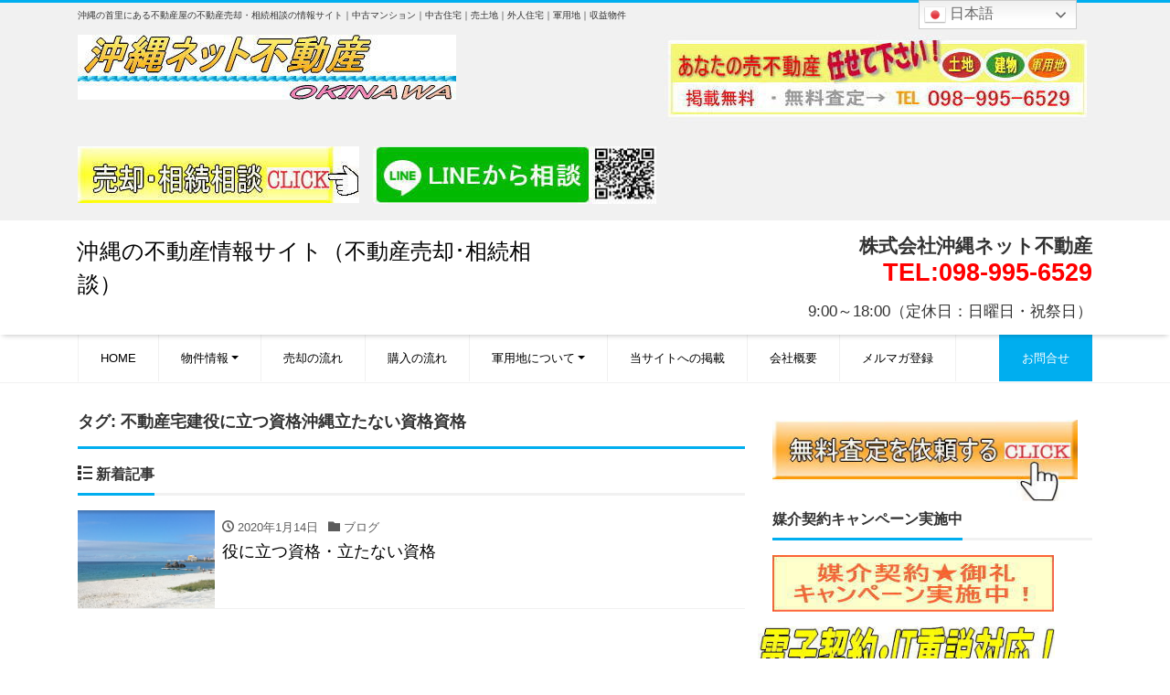

--- FILE ---
content_type: text/html; charset=UTF-8
request_url: https://yaanavi.com/tag/%E4%B8%8D%E5%8B%95%E7%94%A3%E5%AE%85%E5%BB%BA%E5%BD%B9%E3%81%AB%E7%AB%8B%E3%81%A4%E8%B3%87%E6%A0%BC%E6%B2%96%E7%B8%84%E7%AB%8B%E3%81%9F%E3%81%AA%E3%81%84%E8%B3%87%E6%A0%BC%E8%B3%87%E6%A0%BC/
body_size: 114981
content:
<!DOCTYPE html>
<html dir="ltr" lang="ja" prefix="og: https://ogp.me/ns#" prefix="og: http://ogp.me/ns#"><head>
<meta charset="utf-8">
<meta name="viewport" content="width=device-width, initial-scale=1">
<meta name="description" content="沖縄の首里にある不動産屋の不動産売却・相続相談の情報サイト｜中古マンション｜中古住宅｜売土地｜外人住宅｜軍用地｜収益物件">
<meta name="author" content="沖縄の不動産情報サイト（不動産売却･相続相談）">
<link rel="start" href="https://yaanavi.com" title="TOP">
<!-- OGP -->
<meta property="og:site_name" content="沖縄の不動産情報サイト（不動産売却･相続相談）">
<meta property="og:description" content="沖縄の首里にある不動産屋の不動産売却・相続相談の情報サイト｜中古マンション｜中古住宅｜売土地｜外人住宅｜軍用地｜収益物件">
<meta property="og:title" content="沖縄の不動産情報サイト（不動産売却･相続相談）">
<meta property="og:url" content="https://yaanavi.com/">
<meta property="og:type" content="website">
<!-- twitter:card -->
<meta name="twitter:card" content="summary_large_image">
<meta name="twitter:site" content="@https://x.com/okinawa_nf">
<title>不動産宅建役に立つ資格沖縄立たない資格資格 | 沖縄の不動産情報サイト（不動産売却･相続相談）</title>

		<!-- All in One SEO 4.9.1.1 - aioseo.com -->
	<meta name="robots" content="max-image-preview:large" />
	<meta name="google-site-verification" content="hH0gqf3KgEa1cOWXgoA0fYgo8XuZhG1pzDN6I6BBwIw" />
	<link rel="canonical" href="https://yaanavi.com/tag/%e4%b8%8d%e5%8b%95%e7%94%a3%e5%ae%85%e5%bb%ba%e5%bd%b9%e3%81%ab%e7%ab%8b%e3%81%a4%e8%b3%87%e6%a0%bc%e6%b2%96%e7%b8%84%e7%ab%8b%e3%81%9f%e3%81%aa%e3%81%84%e8%b3%87%e6%a0%bc%e8%b3%87%e6%a0%bc/" />
	<meta name="generator" content="All in One SEO (AIOSEO) 4.9.1.1" />
		<script type="application/ld+json" class="aioseo-schema">
			{"@context":"https:\/\/schema.org","@graph":[{"@type":"BreadcrumbList","@id":"https:\/\/yaanavi.com\/tag\/%E4%B8%8D%E5%8B%95%E7%94%A3%E5%AE%85%E5%BB%BA%E5%BD%B9%E3%81%AB%E7%AB%8B%E3%81%A4%E8%B3%87%E6%A0%BC%E6%B2%96%E7%B8%84%E7%AB%8B%E3%81%9F%E3%81%AA%E3%81%84%E8%B3%87%E6%A0%BC%E8%B3%87%E6%A0%BC\/#breadcrumblist","itemListElement":[{"@type":"ListItem","@id":"https:\/\/yaanavi.com#listItem","position":1,"name":"Home","item":"https:\/\/yaanavi.com","nextItem":{"@type":"ListItem","@id":"https:\/\/yaanavi.com\/tag\/%e4%b8%8d%e5%8b%95%e7%94%a3%e5%ae%85%e5%bb%ba%e5%bd%b9%e3%81%ab%e7%ab%8b%e3%81%a4%e8%b3%87%e6%a0%bc%e6%b2%96%e7%b8%84%e7%ab%8b%e3%81%9f%e3%81%aa%e3%81%84%e8%b3%87%e6%a0%bc%e8%b3%87%e6%a0%bc\/#listItem","name":"\u4e0d\u52d5\u7523\u5b85\u5efa\u5f79\u306b\u7acb\u3064\u8cc7\u683c\u6c96\u7e04\u7acb\u305f\u306a\u3044\u8cc7\u683c\u8cc7\u683c"}},{"@type":"ListItem","@id":"https:\/\/yaanavi.com\/tag\/%e4%b8%8d%e5%8b%95%e7%94%a3%e5%ae%85%e5%bb%ba%e5%bd%b9%e3%81%ab%e7%ab%8b%e3%81%a4%e8%b3%87%e6%a0%bc%e6%b2%96%e7%b8%84%e7%ab%8b%e3%81%9f%e3%81%aa%e3%81%84%e8%b3%87%e6%a0%bc%e8%b3%87%e6%a0%bc\/#listItem","position":2,"name":"\u4e0d\u52d5\u7523\u5b85\u5efa\u5f79\u306b\u7acb\u3064\u8cc7\u683c\u6c96\u7e04\u7acb\u305f\u306a\u3044\u8cc7\u683c\u8cc7\u683c","previousItem":{"@type":"ListItem","@id":"https:\/\/yaanavi.com#listItem","name":"Home"}}]},{"@type":"CollectionPage","@id":"https:\/\/yaanavi.com\/tag\/%E4%B8%8D%E5%8B%95%E7%94%A3%E5%AE%85%E5%BB%BA%E5%BD%B9%E3%81%AB%E7%AB%8B%E3%81%A4%E8%B3%87%E6%A0%BC%E6%B2%96%E7%B8%84%E7%AB%8B%E3%81%9F%E3%81%AA%E3%81%84%E8%B3%87%E6%A0%BC%E8%B3%87%E6%A0%BC\/#collectionpage","url":"https:\/\/yaanavi.com\/tag\/%E4%B8%8D%E5%8B%95%E7%94%A3%E5%AE%85%E5%BB%BA%E5%BD%B9%E3%81%AB%E7%AB%8B%E3%81%A4%E8%B3%87%E6%A0%BC%E6%B2%96%E7%B8%84%E7%AB%8B%E3%81%9F%E3%81%AA%E3%81%84%E8%B3%87%E6%A0%BC%E8%B3%87%E6%A0%BC\/","name":"\u4e0d\u52d5\u7523\u5b85\u5efa\u5f79\u306b\u7acb\u3064\u8cc7\u683c\u6c96\u7e04\u7acb\u305f\u306a\u3044\u8cc7\u683c\u8cc7\u683c | \u6c96\u7e04\u306e\u4e0d\u52d5\u7523\u60c5\u5831\u30b5\u30a4\u30c8\uff08\u4e0d\u52d5\u7523\u58f2\u5374\uff65\u76f8\u7d9a\u76f8\u8ac7\uff09","inLanguage":"ja","isPartOf":{"@id":"https:\/\/yaanavi.com\/#website"},"breadcrumb":{"@id":"https:\/\/yaanavi.com\/tag\/%E4%B8%8D%E5%8B%95%E7%94%A3%E5%AE%85%E5%BB%BA%E5%BD%B9%E3%81%AB%E7%AB%8B%E3%81%A4%E8%B3%87%E6%A0%BC%E6%B2%96%E7%B8%84%E7%AB%8B%E3%81%9F%E3%81%AA%E3%81%84%E8%B3%87%E6%A0%BC%E8%B3%87%E6%A0%BC\/#breadcrumblist"}},{"@type":"Organization","@id":"https:\/\/yaanavi.com\/#organization","name":"\u682a\u5f0f\u4f1a\u793e\u6c96\u7e04\u30cd\u30c3\u30c8\u4e0d\u52d5\u7523","description":"\u6c96\u7e04\u306e\u9996\u91cc\u306b\u3042\u308b\u4e0d\u52d5\u7523\u5c4b\u306e\u4e0d\u52d5\u7523\u58f2\u5374\u30fb\u76f8\u7d9a\u76f8\u8ac7\u306e\u60c5\u5831\u30b5\u30a4\u30c8\uff5c\u4e2d\u53e4\u30de\u30f3\u30b7\u30e7\u30f3\uff5c\u4e2d\u53e4\u4f4f\u5b85\uff5c\u58f2\u571f\u5730\uff5c\u5916\u4eba\u4f4f\u5b85\uff5c\u8ecd\u7528\u5730\uff5c\u53ce\u76ca\u7269\u4ef6","url":"https:\/\/yaanavi.com\/","telephone":"+81989956529","logo":{"@type":"ImageObject","url":"https:\/\/yaanavi.com\/wp-content\/uploads\/2020\/12\/5960691134604ff1f31875e6f5617b07.jpg","@id":"https:\/\/yaanavi.com\/tag\/%E4%B8%8D%E5%8B%95%E7%94%A3%E5%AE%85%E5%BB%BA%E5%BD%B9%E3%81%AB%E7%AB%8B%E3%81%A4%E8%B3%87%E6%A0%BC%E6%B2%96%E7%B8%84%E7%AB%8B%E3%81%9F%E3%81%AA%E3%81%84%E8%B3%87%E6%A0%BC%E8%B3%87%E6%A0%BC\/#organizationLogo","width":100,"height":86},"image":{"@id":"https:\/\/yaanavi.com\/tag\/%E4%B8%8D%E5%8B%95%E7%94%A3%E5%AE%85%E5%BB%BA%E5%BD%B9%E3%81%AB%E7%AB%8B%E3%81%A4%E8%B3%87%E6%A0%BC%E6%B2%96%E7%B8%84%E7%AB%8B%E3%81%9F%E3%81%AA%E3%81%84%E8%B3%87%E6%A0%BC%E8%B3%87%E6%A0%BC\/#organizationLogo"},"sameAs":["https:\/\/x.com\/","https:\/\/instagram.com\/"]},{"@type":"WebSite","@id":"https:\/\/yaanavi.com\/#website","url":"https:\/\/yaanavi.com\/","name":"\u6c96\u7e04\u30cd\u30c3\u30c8\u4e0d\u52d5\u7523\u306e\u6c96\u7e04\u4e0d\u52d5\u7523\u3088\u308d\u305a\u60c5\u5831","description":"\u6c96\u7e04\u306e\u9996\u91cc\u306b\u3042\u308b\u4e0d\u52d5\u7523\u5c4b\u306e\u4e0d\u52d5\u7523\u58f2\u5374\u30fb\u76f8\u7d9a\u76f8\u8ac7\u306e\u60c5\u5831\u30b5\u30a4\u30c8\uff5c\u4e2d\u53e4\u30de\u30f3\u30b7\u30e7\u30f3\uff5c\u4e2d\u53e4\u4f4f\u5b85\uff5c\u58f2\u571f\u5730\uff5c\u5916\u4eba\u4f4f\u5b85\uff5c\u8ecd\u7528\u5730\uff5c\u53ce\u76ca\u7269\u4ef6","inLanguage":"ja","publisher":{"@id":"https:\/\/yaanavi.com\/#organization"}}]}
		</script>
		<!-- All in One SEO -->

<link rel='dns-prefetch' href='//www.google.com' />
<link rel='dns-prefetch' href='//www.googletagmanager.com' />
<link rel="alternate" type="application/rss+xml" title="沖縄の不動産情報サイト（不動産売却･相続相談） &raquo; フィード" href="https://yaanavi.com/feed/" />
<link rel="alternate" type="application/rss+xml" title="沖縄の不動産情報サイト（不動産売却･相続相談） &raquo; コメントフィード" href="https://yaanavi.com/comments/feed/" />
<link rel="alternate" type="application/rss+xml" title="沖縄の不動産情報サイト（不動産売却･相続相談） &raquo; 不動産宅建役に立つ資格沖縄立たない資格資格 タグのフィード" href="https://yaanavi.com/tag/%e4%b8%8d%e5%8b%95%e7%94%a3%e5%ae%85%e5%bb%ba%e5%bd%b9%e3%81%ab%e7%ab%8b%e3%81%a4%e8%b3%87%e6%a0%bc%e6%b2%96%e7%b8%84%e7%ab%8b%e3%81%9f%e3%81%aa%e3%81%84%e8%b3%87%e6%a0%bc%e8%b3%87%e6%a0%bc/feed/" />
<style id='wp-img-auto-sizes-contain-inline-css'>
img:is([sizes=auto i],[sizes^="auto," i]){contain-intrinsic-size:3000px 1500px}
/*# sourceURL=wp-img-auto-sizes-contain-inline-css */
</style>
<style id='wp-emoji-styles-inline-css'>

	img.wp-smiley, img.emoji {
		display: inline !important;
		border: none !important;
		box-shadow: none !important;
		height: 1em !important;
		width: 1em !important;
		margin: 0 0.07em !important;
		vertical-align: -0.1em !important;
		background: none !important;
		padding: 0 !important;
	}
/*# sourceURL=wp-emoji-styles-inline-css */
</style>
<style id='wp-block-library-inline-css'>
:root{--wp-block-synced-color:#7a00df;--wp-block-synced-color--rgb:122,0,223;--wp-bound-block-color:var(--wp-block-synced-color);--wp-editor-canvas-background:#ddd;--wp-admin-theme-color:#007cba;--wp-admin-theme-color--rgb:0,124,186;--wp-admin-theme-color-darker-10:#006ba1;--wp-admin-theme-color-darker-10--rgb:0,107,160.5;--wp-admin-theme-color-darker-20:#005a87;--wp-admin-theme-color-darker-20--rgb:0,90,135;--wp-admin-border-width-focus:2px}@media (min-resolution:192dpi){:root{--wp-admin-border-width-focus:1.5px}}.wp-element-button{cursor:pointer}:root .has-very-light-gray-background-color{background-color:#eee}:root .has-very-dark-gray-background-color{background-color:#313131}:root .has-very-light-gray-color{color:#eee}:root .has-very-dark-gray-color{color:#313131}:root .has-vivid-green-cyan-to-vivid-cyan-blue-gradient-background{background:linear-gradient(135deg,#00d084,#0693e3)}:root .has-purple-crush-gradient-background{background:linear-gradient(135deg,#34e2e4,#4721fb 50%,#ab1dfe)}:root .has-hazy-dawn-gradient-background{background:linear-gradient(135deg,#faaca8,#dad0ec)}:root .has-subdued-olive-gradient-background{background:linear-gradient(135deg,#fafae1,#67a671)}:root .has-atomic-cream-gradient-background{background:linear-gradient(135deg,#fdd79a,#004a59)}:root .has-nightshade-gradient-background{background:linear-gradient(135deg,#330968,#31cdcf)}:root .has-midnight-gradient-background{background:linear-gradient(135deg,#020381,#2874fc)}:root{--wp--preset--font-size--normal:16px;--wp--preset--font-size--huge:42px}.has-regular-font-size{font-size:1em}.has-larger-font-size{font-size:2.625em}.has-normal-font-size{font-size:var(--wp--preset--font-size--normal)}.has-huge-font-size{font-size:var(--wp--preset--font-size--huge)}.has-text-align-center{text-align:center}.has-text-align-left{text-align:left}.has-text-align-right{text-align:right}.has-fit-text{white-space:nowrap!important}#end-resizable-editor-section{display:none}.aligncenter{clear:both}.items-justified-left{justify-content:flex-start}.items-justified-center{justify-content:center}.items-justified-right{justify-content:flex-end}.items-justified-space-between{justify-content:space-between}.screen-reader-text{border:0;clip-path:inset(50%);height:1px;margin:-1px;overflow:hidden;padding:0;position:absolute;width:1px;word-wrap:normal!important}.screen-reader-text:focus{background-color:#ddd;clip-path:none;color:#444;display:block;font-size:1em;height:auto;left:5px;line-height:normal;padding:15px 23px 14px;text-decoration:none;top:5px;width:auto;z-index:100000}html :where(.has-border-color){border-style:solid}html :where([style*=border-top-color]){border-top-style:solid}html :where([style*=border-right-color]){border-right-style:solid}html :where([style*=border-bottom-color]){border-bottom-style:solid}html :where([style*=border-left-color]){border-left-style:solid}html :where([style*=border-width]){border-style:solid}html :where([style*=border-top-width]){border-top-style:solid}html :where([style*=border-right-width]){border-right-style:solid}html :where([style*=border-bottom-width]){border-bottom-style:solid}html :where([style*=border-left-width]){border-left-style:solid}html :where(img[class*=wp-image-]){height:auto;max-width:100%}:where(figure){margin:0 0 1em}html :where(.is-position-sticky){--wp-admin--admin-bar--position-offset:var(--wp-admin--admin-bar--height,0px)}@media screen and (max-width:600px){html :where(.is-position-sticky){--wp-admin--admin-bar--position-offset:0px}}

/*# sourceURL=wp-block-library-inline-css */
</style><style id='wp-block-gallery-inline-css'>
.blocks-gallery-grid:not(.has-nested-images),.wp-block-gallery:not(.has-nested-images){display:flex;flex-wrap:wrap;list-style-type:none;margin:0;padding:0}.blocks-gallery-grid:not(.has-nested-images) .blocks-gallery-image,.blocks-gallery-grid:not(.has-nested-images) .blocks-gallery-item,.wp-block-gallery:not(.has-nested-images) .blocks-gallery-image,.wp-block-gallery:not(.has-nested-images) .blocks-gallery-item{display:flex;flex-direction:column;flex-grow:1;justify-content:center;margin:0 1em 1em 0;position:relative;width:calc(50% - 1em)}.blocks-gallery-grid:not(.has-nested-images) .blocks-gallery-image:nth-of-type(2n),.blocks-gallery-grid:not(.has-nested-images) .blocks-gallery-item:nth-of-type(2n),.wp-block-gallery:not(.has-nested-images) .blocks-gallery-image:nth-of-type(2n),.wp-block-gallery:not(.has-nested-images) .blocks-gallery-item:nth-of-type(2n){margin-right:0}.blocks-gallery-grid:not(.has-nested-images) .blocks-gallery-image figure,.blocks-gallery-grid:not(.has-nested-images) .blocks-gallery-item figure,.wp-block-gallery:not(.has-nested-images) .blocks-gallery-image figure,.wp-block-gallery:not(.has-nested-images) .blocks-gallery-item figure{align-items:flex-end;display:flex;height:100%;justify-content:flex-start;margin:0}.blocks-gallery-grid:not(.has-nested-images) .blocks-gallery-image img,.blocks-gallery-grid:not(.has-nested-images) .blocks-gallery-item img,.wp-block-gallery:not(.has-nested-images) .blocks-gallery-image img,.wp-block-gallery:not(.has-nested-images) .blocks-gallery-item img{display:block;height:auto;max-width:100%;width:auto}.blocks-gallery-grid:not(.has-nested-images) .blocks-gallery-image figcaption,.blocks-gallery-grid:not(.has-nested-images) .blocks-gallery-item figcaption,.wp-block-gallery:not(.has-nested-images) .blocks-gallery-image figcaption,.wp-block-gallery:not(.has-nested-images) .blocks-gallery-item figcaption{background:linear-gradient(0deg,#000000b3,#0000004d 70%,#0000);bottom:0;box-sizing:border-box;color:#fff;font-size:.8em;margin:0;max-height:100%;overflow:auto;padding:3em .77em .7em;position:absolute;text-align:center;width:100%;z-index:2}.blocks-gallery-grid:not(.has-nested-images) .blocks-gallery-image figcaption img,.blocks-gallery-grid:not(.has-nested-images) .blocks-gallery-item figcaption img,.wp-block-gallery:not(.has-nested-images) .blocks-gallery-image figcaption img,.wp-block-gallery:not(.has-nested-images) .blocks-gallery-item figcaption img{display:inline}.blocks-gallery-grid:not(.has-nested-images) figcaption,.wp-block-gallery:not(.has-nested-images) figcaption{flex-grow:1}.blocks-gallery-grid:not(.has-nested-images).is-cropped .blocks-gallery-image a,.blocks-gallery-grid:not(.has-nested-images).is-cropped .blocks-gallery-image img,.blocks-gallery-grid:not(.has-nested-images).is-cropped .blocks-gallery-item a,.blocks-gallery-grid:not(.has-nested-images).is-cropped .blocks-gallery-item img,.wp-block-gallery:not(.has-nested-images).is-cropped .blocks-gallery-image a,.wp-block-gallery:not(.has-nested-images).is-cropped .blocks-gallery-image img,.wp-block-gallery:not(.has-nested-images).is-cropped .blocks-gallery-item a,.wp-block-gallery:not(.has-nested-images).is-cropped .blocks-gallery-item img{flex:1;height:100%;object-fit:cover;width:100%}.blocks-gallery-grid:not(.has-nested-images).columns-1 .blocks-gallery-image,.blocks-gallery-grid:not(.has-nested-images).columns-1 .blocks-gallery-item,.wp-block-gallery:not(.has-nested-images).columns-1 .blocks-gallery-image,.wp-block-gallery:not(.has-nested-images).columns-1 .blocks-gallery-item{margin-right:0;width:100%}@media (min-width:600px){.blocks-gallery-grid:not(.has-nested-images).columns-3 .blocks-gallery-image,.blocks-gallery-grid:not(.has-nested-images).columns-3 .blocks-gallery-item,.wp-block-gallery:not(.has-nested-images).columns-3 .blocks-gallery-image,.wp-block-gallery:not(.has-nested-images).columns-3 .blocks-gallery-item{margin-right:1em;width:calc(33.33333% - .66667em)}.blocks-gallery-grid:not(.has-nested-images).columns-4 .blocks-gallery-image,.blocks-gallery-grid:not(.has-nested-images).columns-4 .blocks-gallery-item,.wp-block-gallery:not(.has-nested-images).columns-4 .blocks-gallery-image,.wp-block-gallery:not(.has-nested-images).columns-4 .blocks-gallery-item{margin-right:1em;width:calc(25% - .75em)}.blocks-gallery-grid:not(.has-nested-images).columns-5 .blocks-gallery-image,.blocks-gallery-grid:not(.has-nested-images).columns-5 .blocks-gallery-item,.wp-block-gallery:not(.has-nested-images).columns-5 .blocks-gallery-image,.wp-block-gallery:not(.has-nested-images).columns-5 .blocks-gallery-item{margin-right:1em;width:calc(20% - .8em)}.blocks-gallery-grid:not(.has-nested-images).columns-6 .blocks-gallery-image,.blocks-gallery-grid:not(.has-nested-images).columns-6 .blocks-gallery-item,.wp-block-gallery:not(.has-nested-images).columns-6 .blocks-gallery-image,.wp-block-gallery:not(.has-nested-images).columns-6 .blocks-gallery-item{margin-right:1em;width:calc(16.66667% - .83333em)}.blocks-gallery-grid:not(.has-nested-images).columns-7 .blocks-gallery-image,.blocks-gallery-grid:not(.has-nested-images).columns-7 .blocks-gallery-item,.wp-block-gallery:not(.has-nested-images).columns-7 .blocks-gallery-image,.wp-block-gallery:not(.has-nested-images).columns-7 .blocks-gallery-item{margin-right:1em;width:calc(14.28571% - .85714em)}.blocks-gallery-grid:not(.has-nested-images).columns-8 .blocks-gallery-image,.blocks-gallery-grid:not(.has-nested-images).columns-8 .blocks-gallery-item,.wp-block-gallery:not(.has-nested-images).columns-8 .blocks-gallery-image,.wp-block-gallery:not(.has-nested-images).columns-8 .blocks-gallery-item{margin-right:1em;width:calc(12.5% - .875em)}.blocks-gallery-grid:not(.has-nested-images).columns-1 .blocks-gallery-image:nth-of-type(1n),.blocks-gallery-grid:not(.has-nested-images).columns-1 .blocks-gallery-item:nth-of-type(1n),.blocks-gallery-grid:not(.has-nested-images).columns-2 .blocks-gallery-image:nth-of-type(2n),.blocks-gallery-grid:not(.has-nested-images).columns-2 .blocks-gallery-item:nth-of-type(2n),.blocks-gallery-grid:not(.has-nested-images).columns-3 .blocks-gallery-image:nth-of-type(3n),.blocks-gallery-grid:not(.has-nested-images).columns-3 .blocks-gallery-item:nth-of-type(3n),.blocks-gallery-grid:not(.has-nested-images).columns-4 .blocks-gallery-image:nth-of-type(4n),.blocks-gallery-grid:not(.has-nested-images).columns-4 .blocks-gallery-item:nth-of-type(4n),.blocks-gallery-grid:not(.has-nested-images).columns-5 .blocks-gallery-image:nth-of-type(5n),.blocks-gallery-grid:not(.has-nested-images).columns-5 .blocks-gallery-item:nth-of-type(5n),.blocks-gallery-grid:not(.has-nested-images).columns-6 .blocks-gallery-image:nth-of-type(6n),.blocks-gallery-grid:not(.has-nested-images).columns-6 .blocks-gallery-item:nth-of-type(6n),.blocks-gallery-grid:not(.has-nested-images).columns-7 .blocks-gallery-image:nth-of-type(7n),.blocks-gallery-grid:not(.has-nested-images).columns-7 .blocks-gallery-item:nth-of-type(7n),.blocks-gallery-grid:not(.has-nested-images).columns-8 .blocks-gallery-image:nth-of-type(8n),.blocks-gallery-grid:not(.has-nested-images).columns-8 .blocks-gallery-item:nth-of-type(8n),.wp-block-gallery:not(.has-nested-images).columns-1 .blocks-gallery-image:nth-of-type(1n),.wp-block-gallery:not(.has-nested-images).columns-1 .blocks-gallery-item:nth-of-type(1n),.wp-block-gallery:not(.has-nested-images).columns-2 .blocks-gallery-image:nth-of-type(2n),.wp-block-gallery:not(.has-nested-images).columns-2 .blocks-gallery-item:nth-of-type(2n),.wp-block-gallery:not(.has-nested-images).columns-3 .blocks-gallery-image:nth-of-type(3n),.wp-block-gallery:not(.has-nested-images).columns-3 .blocks-gallery-item:nth-of-type(3n),.wp-block-gallery:not(.has-nested-images).columns-4 .blocks-gallery-image:nth-of-type(4n),.wp-block-gallery:not(.has-nested-images).columns-4 .blocks-gallery-item:nth-of-type(4n),.wp-block-gallery:not(.has-nested-images).columns-5 .blocks-gallery-image:nth-of-type(5n),.wp-block-gallery:not(.has-nested-images).columns-5 .blocks-gallery-item:nth-of-type(5n),.wp-block-gallery:not(.has-nested-images).columns-6 .blocks-gallery-image:nth-of-type(6n),.wp-block-gallery:not(.has-nested-images).columns-6 .blocks-gallery-item:nth-of-type(6n),.wp-block-gallery:not(.has-nested-images).columns-7 .blocks-gallery-image:nth-of-type(7n),.wp-block-gallery:not(.has-nested-images).columns-7 .blocks-gallery-item:nth-of-type(7n),.wp-block-gallery:not(.has-nested-images).columns-8 .blocks-gallery-image:nth-of-type(8n),.wp-block-gallery:not(.has-nested-images).columns-8 .blocks-gallery-item:nth-of-type(8n){margin-right:0}}.blocks-gallery-grid:not(.has-nested-images) .blocks-gallery-image:last-child,.blocks-gallery-grid:not(.has-nested-images) .blocks-gallery-item:last-child,.wp-block-gallery:not(.has-nested-images) .blocks-gallery-image:last-child,.wp-block-gallery:not(.has-nested-images) .blocks-gallery-item:last-child{margin-right:0}.blocks-gallery-grid:not(.has-nested-images).alignleft,.blocks-gallery-grid:not(.has-nested-images).alignright,.wp-block-gallery:not(.has-nested-images).alignleft,.wp-block-gallery:not(.has-nested-images).alignright{max-width:420px;width:100%}.blocks-gallery-grid:not(.has-nested-images).aligncenter .blocks-gallery-item figure,.wp-block-gallery:not(.has-nested-images).aligncenter .blocks-gallery-item figure{justify-content:center}.wp-block-gallery:not(.is-cropped) .blocks-gallery-item{align-self:flex-start}figure.wp-block-gallery.has-nested-images{align-items:normal}.wp-block-gallery.has-nested-images figure.wp-block-image:not(#individual-image){margin:0;width:calc(50% - var(--wp--style--unstable-gallery-gap, 16px)/2)}.wp-block-gallery.has-nested-images figure.wp-block-image{box-sizing:border-box;display:flex;flex-direction:column;flex-grow:1;justify-content:center;max-width:100%;position:relative}.wp-block-gallery.has-nested-images figure.wp-block-image>a,.wp-block-gallery.has-nested-images figure.wp-block-image>div{flex-direction:column;flex-grow:1;margin:0}.wp-block-gallery.has-nested-images figure.wp-block-image img{display:block;height:auto;max-width:100%!important;width:auto}.wp-block-gallery.has-nested-images figure.wp-block-image figcaption,.wp-block-gallery.has-nested-images figure.wp-block-image:has(figcaption):before{bottom:0;left:0;max-height:100%;position:absolute;right:0}.wp-block-gallery.has-nested-images figure.wp-block-image:has(figcaption):before{backdrop-filter:blur(3px);content:"";height:100%;-webkit-mask-image:linear-gradient(0deg,#000 20%,#0000);mask-image:linear-gradient(0deg,#000 20%,#0000);max-height:40%;pointer-events:none}.wp-block-gallery.has-nested-images figure.wp-block-image figcaption{box-sizing:border-box;color:#fff;font-size:13px;margin:0;overflow:auto;padding:1em;text-align:center;text-shadow:0 0 1.5px #000}.wp-block-gallery.has-nested-images figure.wp-block-image figcaption::-webkit-scrollbar{height:12px;width:12px}.wp-block-gallery.has-nested-images figure.wp-block-image figcaption::-webkit-scrollbar-track{background-color:initial}.wp-block-gallery.has-nested-images figure.wp-block-image figcaption::-webkit-scrollbar-thumb{background-clip:padding-box;background-color:initial;border:3px solid #0000;border-radius:8px}.wp-block-gallery.has-nested-images figure.wp-block-image figcaption:focus-within::-webkit-scrollbar-thumb,.wp-block-gallery.has-nested-images figure.wp-block-image figcaption:focus::-webkit-scrollbar-thumb,.wp-block-gallery.has-nested-images figure.wp-block-image figcaption:hover::-webkit-scrollbar-thumb{background-color:#fffc}.wp-block-gallery.has-nested-images figure.wp-block-image figcaption{scrollbar-color:#0000 #0000;scrollbar-gutter:stable both-edges;scrollbar-width:thin}.wp-block-gallery.has-nested-images figure.wp-block-image figcaption:focus,.wp-block-gallery.has-nested-images figure.wp-block-image figcaption:focus-within,.wp-block-gallery.has-nested-images figure.wp-block-image figcaption:hover{scrollbar-color:#fffc #0000}.wp-block-gallery.has-nested-images figure.wp-block-image figcaption{will-change:transform}@media (hover:none){.wp-block-gallery.has-nested-images figure.wp-block-image figcaption{scrollbar-color:#fffc #0000}}.wp-block-gallery.has-nested-images figure.wp-block-image figcaption{background:linear-gradient(0deg,#0006,#0000)}.wp-block-gallery.has-nested-images figure.wp-block-image figcaption img{display:inline}.wp-block-gallery.has-nested-images figure.wp-block-image figcaption a{color:inherit}.wp-block-gallery.has-nested-images figure.wp-block-image.has-custom-border img{box-sizing:border-box}.wp-block-gallery.has-nested-images figure.wp-block-image.has-custom-border>a,.wp-block-gallery.has-nested-images figure.wp-block-image.has-custom-border>div,.wp-block-gallery.has-nested-images figure.wp-block-image.is-style-rounded>a,.wp-block-gallery.has-nested-images figure.wp-block-image.is-style-rounded>div{flex:1 1 auto}.wp-block-gallery.has-nested-images figure.wp-block-image.has-custom-border figcaption,.wp-block-gallery.has-nested-images figure.wp-block-image.is-style-rounded figcaption{background:none;color:inherit;flex:initial;margin:0;padding:10px 10px 9px;position:relative;text-shadow:none}.wp-block-gallery.has-nested-images figure.wp-block-image.has-custom-border:before,.wp-block-gallery.has-nested-images figure.wp-block-image.is-style-rounded:before{content:none}.wp-block-gallery.has-nested-images figcaption{flex-basis:100%;flex-grow:1;text-align:center}.wp-block-gallery.has-nested-images:not(.is-cropped) figure.wp-block-image:not(#individual-image){margin-bottom:auto;margin-top:0}.wp-block-gallery.has-nested-images.is-cropped figure.wp-block-image:not(#individual-image){align-self:inherit}.wp-block-gallery.has-nested-images.is-cropped figure.wp-block-image:not(#individual-image)>a,.wp-block-gallery.has-nested-images.is-cropped figure.wp-block-image:not(#individual-image)>div:not(.components-drop-zone){display:flex}.wp-block-gallery.has-nested-images.is-cropped figure.wp-block-image:not(#individual-image) a,.wp-block-gallery.has-nested-images.is-cropped figure.wp-block-image:not(#individual-image) img{flex:1 0 0%;height:100%;object-fit:cover;width:100%}.wp-block-gallery.has-nested-images.columns-1 figure.wp-block-image:not(#individual-image){width:100%}@media (min-width:600px){.wp-block-gallery.has-nested-images.columns-3 figure.wp-block-image:not(#individual-image){width:calc(33.33333% - var(--wp--style--unstable-gallery-gap, 16px)*.66667)}.wp-block-gallery.has-nested-images.columns-4 figure.wp-block-image:not(#individual-image){width:calc(25% - var(--wp--style--unstable-gallery-gap, 16px)*.75)}.wp-block-gallery.has-nested-images.columns-5 figure.wp-block-image:not(#individual-image){width:calc(20% - var(--wp--style--unstable-gallery-gap, 16px)*.8)}.wp-block-gallery.has-nested-images.columns-6 figure.wp-block-image:not(#individual-image){width:calc(16.66667% - var(--wp--style--unstable-gallery-gap, 16px)*.83333)}.wp-block-gallery.has-nested-images.columns-7 figure.wp-block-image:not(#individual-image){width:calc(14.28571% - var(--wp--style--unstable-gallery-gap, 16px)*.85714)}.wp-block-gallery.has-nested-images.columns-8 figure.wp-block-image:not(#individual-image){width:calc(12.5% - var(--wp--style--unstable-gallery-gap, 16px)*.875)}.wp-block-gallery.has-nested-images.columns-default figure.wp-block-image:not(#individual-image){width:calc(33.33% - var(--wp--style--unstable-gallery-gap, 16px)*.66667)}.wp-block-gallery.has-nested-images.columns-default figure.wp-block-image:not(#individual-image):first-child:nth-last-child(2),.wp-block-gallery.has-nested-images.columns-default figure.wp-block-image:not(#individual-image):first-child:nth-last-child(2)~figure.wp-block-image:not(#individual-image){width:calc(50% - var(--wp--style--unstable-gallery-gap, 16px)*.5)}.wp-block-gallery.has-nested-images.columns-default figure.wp-block-image:not(#individual-image):first-child:last-child{width:100%}}.wp-block-gallery.has-nested-images.alignleft,.wp-block-gallery.has-nested-images.alignright{max-width:420px;width:100%}.wp-block-gallery.has-nested-images.aligncenter{justify-content:center}
/*# sourceURL=https://yaanavi.com/wp-includes/blocks/gallery/style.min.css */
</style>
<style id='wp-block-image-inline-css'>
.wp-block-image>a,.wp-block-image>figure>a{display:inline-block}.wp-block-image img{box-sizing:border-box;height:auto;max-width:100%;vertical-align:bottom}@media not (prefers-reduced-motion){.wp-block-image img.hide{visibility:hidden}.wp-block-image img.show{animation:show-content-image .4s}}.wp-block-image[style*=border-radius] img,.wp-block-image[style*=border-radius]>a{border-radius:inherit}.wp-block-image.has-custom-border img{box-sizing:border-box}.wp-block-image.aligncenter{text-align:center}.wp-block-image.alignfull>a,.wp-block-image.alignwide>a{width:100%}.wp-block-image.alignfull img,.wp-block-image.alignwide img{height:auto;width:100%}.wp-block-image .aligncenter,.wp-block-image .alignleft,.wp-block-image .alignright,.wp-block-image.aligncenter,.wp-block-image.alignleft,.wp-block-image.alignright{display:table}.wp-block-image .aligncenter>figcaption,.wp-block-image .alignleft>figcaption,.wp-block-image .alignright>figcaption,.wp-block-image.aligncenter>figcaption,.wp-block-image.alignleft>figcaption,.wp-block-image.alignright>figcaption{caption-side:bottom;display:table-caption}.wp-block-image .alignleft{float:left;margin:.5em 1em .5em 0}.wp-block-image .alignright{float:right;margin:.5em 0 .5em 1em}.wp-block-image .aligncenter{margin-left:auto;margin-right:auto}.wp-block-image :where(figcaption){margin-bottom:1em;margin-top:.5em}.wp-block-image.is-style-circle-mask img{border-radius:9999px}@supports ((-webkit-mask-image:none) or (mask-image:none)) or (-webkit-mask-image:none){.wp-block-image.is-style-circle-mask img{border-radius:0;-webkit-mask-image:url('data:image/svg+xml;utf8,<svg viewBox="0 0 100 100" xmlns="http://www.w3.org/2000/svg"><circle cx="50" cy="50" r="50"/></svg>');mask-image:url('data:image/svg+xml;utf8,<svg viewBox="0 0 100 100" xmlns="http://www.w3.org/2000/svg"><circle cx="50" cy="50" r="50"/></svg>');mask-mode:alpha;-webkit-mask-position:center;mask-position:center;-webkit-mask-repeat:no-repeat;mask-repeat:no-repeat;-webkit-mask-size:contain;mask-size:contain}}:root :where(.wp-block-image.is-style-rounded img,.wp-block-image .is-style-rounded img){border-radius:9999px}.wp-block-image figure{margin:0}.wp-lightbox-container{display:flex;flex-direction:column;position:relative}.wp-lightbox-container img{cursor:zoom-in}.wp-lightbox-container img:hover+button{opacity:1}.wp-lightbox-container button{align-items:center;backdrop-filter:blur(16px) saturate(180%);background-color:#5a5a5a40;border:none;border-radius:4px;cursor:zoom-in;display:flex;height:20px;justify-content:center;opacity:0;padding:0;position:absolute;right:16px;text-align:center;top:16px;width:20px;z-index:100}@media not (prefers-reduced-motion){.wp-lightbox-container button{transition:opacity .2s ease}}.wp-lightbox-container button:focus-visible{outline:3px auto #5a5a5a40;outline:3px auto -webkit-focus-ring-color;outline-offset:3px}.wp-lightbox-container button:hover{cursor:pointer;opacity:1}.wp-lightbox-container button:focus{opacity:1}.wp-lightbox-container button:focus,.wp-lightbox-container button:hover,.wp-lightbox-container button:not(:hover):not(:active):not(.has-background){background-color:#5a5a5a40;border:none}.wp-lightbox-overlay{box-sizing:border-box;cursor:zoom-out;height:100vh;left:0;overflow:hidden;position:fixed;top:0;visibility:hidden;width:100%;z-index:100000}.wp-lightbox-overlay .close-button{align-items:center;cursor:pointer;display:flex;justify-content:center;min-height:40px;min-width:40px;padding:0;position:absolute;right:calc(env(safe-area-inset-right) + 16px);top:calc(env(safe-area-inset-top) + 16px);z-index:5000000}.wp-lightbox-overlay .close-button:focus,.wp-lightbox-overlay .close-button:hover,.wp-lightbox-overlay .close-button:not(:hover):not(:active):not(.has-background){background:none;border:none}.wp-lightbox-overlay .lightbox-image-container{height:var(--wp--lightbox-container-height);left:50%;overflow:hidden;position:absolute;top:50%;transform:translate(-50%,-50%);transform-origin:top left;width:var(--wp--lightbox-container-width);z-index:9999999999}.wp-lightbox-overlay .wp-block-image{align-items:center;box-sizing:border-box;display:flex;height:100%;justify-content:center;margin:0;position:relative;transform-origin:0 0;width:100%;z-index:3000000}.wp-lightbox-overlay .wp-block-image img{height:var(--wp--lightbox-image-height);min-height:var(--wp--lightbox-image-height);min-width:var(--wp--lightbox-image-width);width:var(--wp--lightbox-image-width)}.wp-lightbox-overlay .wp-block-image figcaption{display:none}.wp-lightbox-overlay button{background:none;border:none}.wp-lightbox-overlay .scrim{background-color:#fff;height:100%;opacity:.9;position:absolute;width:100%;z-index:2000000}.wp-lightbox-overlay.active{visibility:visible}@media not (prefers-reduced-motion){.wp-lightbox-overlay.active{animation:turn-on-visibility .25s both}.wp-lightbox-overlay.active img{animation:turn-on-visibility .35s both}.wp-lightbox-overlay.show-closing-animation:not(.active){animation:turn-off-visibility .35s both}.wp-lightbox-overlay.show-closing-animation:not(.active) img{animation:turn-off-visibility .25s both}.wp-lightbox-overlay.zoom.active{animation:none;opacity:1;visibility:visible}.wp-lightbox-overlay.zoom.active .lightbox-image-container{animation:lightbox-zoom-in .4s}.wp-lightbox-overlay.zoom.active .lightbox-image-container img{animation:none}.wp-lightbox-overlay.zoom.active .scrim{animation:turn-on-visibility .4s forwards}.wp-lightbox-overlay.zoom.show-closing-animation:not(.active){animation:none}.wp-lightbox-overlay.zoom.show-closing-animation:not(.active) .lightbox-image-container{animation:lightbox-zoom-out .4s}.wp-lightbox-overlay.zoom.show-closing-animation:not(.active) .lightbox-image-container img{animation:none}.wp-lightbox-overlay.zoom.show-closing-animation:not(.active) .scrim{animation:turn-off-visibility .4s forwards}}@keyframes show-content-image{0%{visibility:hidden}99%{visibility:hidden}to{visibility:visible}}@keyframes turn-on-visibility{0%{opacity:0}to{opacity:1}}@keyframes turn-off-visibility{0%{opacity:1;visibility:visible}99%{opacity:0;visibility:visible}to{opacity:0;visibility:hidden}}@keyframes lightbox-zoom-in{0%{transform:translate(calc((-100vw + var(--wp--lightbox-scrollbar-width))/2 + var(--wp--lightbox-initial-left-position)),calc(-50vh + var(--wp--lightbox-initial-top-position))) scale(var(--wp--lightbox-scale))}to{transform:translate(-50%,-50%) scale(1)}}@keyframes lightbox-zoom-out{0%{transform:translate(-50%,-50%) scale(1);visibility:visible}99%{visibility:visible}to{transform:translate(calc((-100vw + var(--wp--lightbox-scrollbar-width))/2 + var(--wp--lightbox-initial-left-position)),calc(-50vh + var(--wp--lightbox-initial-top-position))) scale(var(--wp--lightbox-scale));visibility:hidden}}
/*# sourceURL=https://yaanavi.com/wp-includes/blocks/image/style.min.css */
</style>
<style id='wp-block-list-inline-css'>
ol,ul{box-sizing:border-box}:root :where(.wp-block-list.has-background){padding:1.25em 2.375em}
/*# sourceURL=https://yaanavi.com/wp-includes/blocks/list/style.min.css */
</style>
<style id='wp-block-media-text-inline-css'>
.wp-block-media-text{box-sizing:border-box;
  /*!rtl:begin:ignore*/direction:ltr;
  /*!rtl:end:ignore*/display:grid;grid-template-columns:50% 1fr;grid-template-rows:auto}.wp-block-media-text.has-media-on-the-right{grid-template-columns:1fr 50%}.wp-block-media-text.is-vertically-aligned-top>.wp-block-media-text__content,.wp-block-media-text.is-vertically-aligned-top>.wp-block-media-text__media{align-self:start}.wp-block-media-text.is-vertically-aligned-center>.wp-block-media-text__content,.wp-block-media-text.is-vertically-aligned-center>.wp-block-media-text__media,.wp-block-media-text>.wp-block-media-text__content,.wp-block-media-text>.wp-block-media-text__media{align-self:center}.wp-block-media-text.is-vertically-aligned-bottom>.wp-block-media-text__content,.wp-block-media-text.is-vertically-aligned-bottom>.wp-block-media-text__media{align-self:end}.wp-block-media-text>.wp-block-media-text__media{
  /*!rtl:begin:ignore*/grid-column:1;grid-row:1;
  /*!rtl:end:ignore*/margin:0}.wp-block-media-text>.wp-block-media-text__content{direction:ltr;
  /*!rtl:begin:ignore*/grid-column:2;grid-row:1;
  /*!rtl:end:ignore*/padding:0 8%;word-break:break-word}.wp-block-media-text.has-media-on-the-right>.wp-block-media-text__media{
  /*!rtl:begin:ignore*/grid-column:2;grid-row:1
  /*!rtl:end:ignore*/}.wp-block-media-text.has-media-on-the-right>.wp-block-media-text__content{
  /*!rtl:begin:ignore*/grid-column:1;grid-row:1
  /*!rtl:end:ignore*/}.wp-block-media-text__media a{display:block}.wp-block-media-text__media img,.wp-block-media-text__media video{height:auto;max-width:unset;vertical-align:middle;width:100%}.wp-block-media-text.is-image-fill>.wp-block-media-text__media{background-size:cover;height:100%;min-height:250px}.wp-block-media-text.is-image-fill>.wp-block-media-text__media>a{display:block;height:100%}.wp-block-media-text.is-image-fill>.wp-block-media-text__media img{height:1px;margin:-1px;overflow:hidden;padding:0;position:absolute;width:1px;clip:rect(0,0,0,0);border:0}.wp-block-media-text.is-image-fill-element>.wp-block-media-text__media{height:100%;min-height:250px}.wp-block-media-text.is-image-fill-element>.wp-block-media-text__media>a{display:block;height:100%}.wp-block-media-text.is-image-fill-element>.wp-block-media-text__media img{height:100%;object-fit:cover;width:100%}@media (max-width:600px){.wp-block-media-text.is-stacked-on-mobile{grid-template-columns:100%!important}.wp-block-media-text.is-stacked-on-mobile>.wp-block-media-text__media{grid-column:1;grid-row:1}.wp-block-media-text.is-stacked-on-mobile>.wp-block-media-text__content{grid-column:1;grid-row:2}}
/*# sourceURL=https://yaanavi.com/wp-includes/blocks/media-text/style.min.css */
</style>
<style id='wp-block-paragraph-inline-css'>
.is-small-text{font-size:.875em}.is-regular-text{font-size:1em}.is-large-text{font-size:2.25em}.is-larger-text{font-size:3em}.has-drop-cap:not(:focus):first-letter{float:left;font-size:8.4em;font-style:normal;font-weight:100;line-height:.68;margin:.05em .1em 0 0;text-transform:uppercase}body.rtl .has-drop-cap:not(:focus):first-letter{float:none;margin-left:.1em}p.has-drop-cap.has-background{overflow:hidden}:root :where(p.has-background){padding:1.25em 2.375em}:where(p.has-text-color:not(.has-link-color)) a{color:inherit}p.has-text-align-left[style*="writing-mode:vertical-lr"],p.has-text-align-right[style*="writing-mode:vertical-rl"]{rotate:180deg}
/*# sourceURL=https://yaanavi.com/wp-includes/blocks/paragraph/style.min.css */
</style>
<style id='global-styles-inline-css'>
:root{--wp--preset--aspect-ratio--square: 1;--wp--preset--aspect-ratio--4-3: 4/3;--wp--preset--aspect-ratio--3-4: 3/4;--wp--preset--aspect-ratio--3-2: 3/2;--wp--preset--aspect-ratio--2-3: 2/3;--wp--preset--aspect-ratio--16-9: 16/9;--wp--preset--aspect-ratio--9-16: 9/16;--wp--preset--color--black: #000000;--wp--preset--color--cyan-bluish-gray: #abb8c3;--wp--preset--color--white: #ffffff;--wp--preset--color--pale-pink: #f78da7;--wp--preset--color--vivid-red: #cf2e2e;--wp--preset--color--luminous-vivid-orange: #ff6900;--wp--preset--color--luminous-vivid-amber: #fcb900;--wp--preset--color--light-green-cyan: #7bdcb5;--wp--preset--color--vivid-green-cyan: #00d084;--wp--preset--color--pale-cyan-blue: #8ed1fc;--wp--preset--color--vivid-cyan-blue: #0693e3;--wp--preset--color--vivid-purple: #9b51e0;--wp--preset--color--liquid-theme: #00a5d4;--wp--preset--color--liquid-blue: #32bdeb;--wp--preset--color--liquid-dark-blue: #00a5d4;--wp--preset--color--liquid-red: #eb6032;--wp--preset--color--liquid-orange: #ff6900;--wp--preset--color--liquid-pink: #f6adc6;--wp--preset--color--liquid-yellow: #fff100;--wp--preset--color--liquid-green: #3eb370;--wp--preset--color--liquid-purple: #745399;--wp--preset--color--liquid-white: #ffffff;--wp--preset--color--liquid-dark-gray: #333333;--wp--preset--gradient--vivid-cyan-blue-to-vivid-purple: linear-gradient(135deg,rgb(6,147,227) 0%,rgb(155,81,224) 100%);--wp--preset--gradient--light-green-cyan-to-vivid-green-cyan: linear-gradient(135deg,rgb(122,220,180) 0%,rgb(0,208,130) 100%);--wp--preset--gradient--luminous-vivid-amber-to-luminous-vivid-orange: linear-gradient(135deg,rgb(252,185,0) 0%,rgb(255,105,0) 100%);--wp--preset--gradient--luminous-vivid-orange-to-vivid-red: linear-gradient(135deg,rgb(255,105,0) 0%,rgb(207,46,46) 100%);--wp--preset--gradient--very-light-gray-to-cyan-bluish-gray: linear-gradient(135deg,rgb(238,238,238) 0%,rgb(169,184,195) 100%);--wp--preset--gradient--cool-to-warm-spectrum: linear-gradient(135deg,rgb(74,234,220) 0%,rgb(151,120,209) 20%,rgb(207,42,186) 40%,rgb(238,44,130) 60%,rgb(251,105,98) 80%,rgb(254,248,76) 100%);--wp--preset--gradient--blush-light-purple: linear-gradient(135deg,rgb(255,206,236) 0%,rgb(152,150,240) 100%);--wp--preset--gradient--blush-bordeaux: linear-gradient(135deg,rgb(254,205,165) 0%,rgb(254,45,45) 50%,rgb(107,0,62) 100%);--wp--preset--gradient--luminous-dusk: linear-gradient(135deg,rgb(255,203,112) 0%,rgb(199,81,192) 50%,rgb(65,88,208) 100%);--wp--preset--gradient--pale-ocean: linear-gradient(135deg,rgb(255,245,203) 0%,rgb(182,227,212) 50%,rgb(51,167,181) 100%);--wp--preset--gradient--electric-grass: linear-gradient(135deg,rgb(202,248,128) 0%,rgb(113,206,126) 100%);--wp--preset--gradient--midnight: linear-gradient(135deg,rgb(2,3,129) 0%,rgb(40,116,252) 100%);--wp--preset--font-size--small: 13px;--wp--preset--font-size--medium: 20px;--wp--preset--font-size--large: 36px;--wp--preset--font-size--x-large: 42px;--wp--preset--spacing--20: 0.44rem;--wp--preset--spacing--30: 0.67rem;--wp--preset--spacing--40: 1rem;--wp--preset--spacing--50: 1.5rem;--wp--preset--spacing--60: 2.25rem;--wp--preset--spacing--70: 3.38rem;--wp--preset--spacing--80: 5.06rem;--wp--preset--shadow--natural: 6px 6px 9px rgba(0, 0, 0, 0.2);--wp--preset--shadow--deep: 12px 12px 50px rgba(0, 0, 0, 0.4);--wp--preset--shadow--sharp: 6px 6px 0px rgba(0, 0, 0, 0.2);--wp--preset--shadow--outlined: 6px 6px 0px -3px rgb(255, 255, 255), 6px 6px rgb(0, 0, 0);--wp--preset--shadow--crisp: 6px 6px 0px rgb(0, 0, 0);}:where(.is-layout-flex){gap: 0.5em;}:where(.is-layout-grid){gap: 0.5em;}body .is-layout-flex{display: flex;}.is-layout-flex{flex-wrap: wrap;align-items: center;}.is-layout-flex > :is(*, div){margin: 0;}body .is-layout-grid{display: grid;}.is-layout-grid > :is(*, div){margin: 0;}:where(.wp-block-columns.is-layout-flex){gap: 2em;}:where(.wp-block-columns.is-layout-grid){gap: 2em;}:where(.wp-block-post-template.is-layout-flex){gap: 1.25em;}:where(.wp-block-post-template.is-layout-grid){gap: 1.25em;}.has-black-color{color: var(--wp--preset--color--black) !important;}.has-cyan-bluish-gray-color{color: var(--wp--preset--color--cyan-bluish-gray) !important;}.has-white-color{color: var(--wp--preset--color--white) !important;}.has-pale-pink-color{color: var(--wp--preset--color--pale-pink) !important;}.has-vivid-red-color{color: var(--wp--preset--color--vivid-red) !important;}.has-luminous-vivid-orange-color{color: var(--wp--preset--color--luminous-vivid-orange) !important;}.has-luminous-vivid-amber-color{color: var(--wp--preset--color--luminous-vivid-amber) !important;}.has-light-green-cyan-color{color: var(--wp--preset--color--light-green-cyan) !important;}.has-vivid-green-cyan-color{color: var(--wp--preset--color--vivid-green-cyan) !important;}.has-pale-cyan-blue-color{color: var(--wp--preset--color--pale-cyan-blue) !important;}.has-vivid-cyan-blue-color{color: var(--wp--preset--color--vivid-cyan-blue) !important;}.has-vivid-purple-color{color: var(--wp--preset--color--vivid-purple) !important;}.has-black-background-color{background-color: var(--wp--preset--color--black) !important;}.has-cyan-bluish-gray-background-color{background-color: var(--wp--preset--color--cyan-bluish-gray) !important;}.has-white-background-color{background-color: var(--wp--preset--color--white) !important;}.has-pale-pink-background-color{background-color: var(--wp--preset--color--pale-pink) !important;}.has-vivid-red-background-color{background-color: var(--wp--preset--color--vivid-red) !important;}.has-luminous-vivid-orange-background-color{background-color: var(--wp--preset--color--luminous-vivid-orange) !important;}.has-luminous-vivid-amber-background-color{background-color: var(--wp--preset--color--luminous-vivid-amber) !important;}.has-light-green-cyan-background-color{background-color: var(--wp--preset--color--light-green-cyan) !important;}.has-vivid-green-cyan-background-color{background-color: var(--wp--preset--color--vivid-green-cyan) !important;}.has-pale-cyan-blue-background-color{background-color: var(--wp--preset--color--pale-cyan-blue) !important;}.has-vivid-cyan-blue-background-color{background-color: var(--wp--preset--color--vivid-cyan-blue) !important;}.has-vivid-purple-background-color{background-color: var(--wp--preset--color--vivid-purple) !important;}.has-black-border-color{border-color: var(--wp--preset--color--black) !important;}.has-cyan-bluish-gray-border-color{border-color: var(--wp--preset--color--cyan-bluish-gray) !important;}.has-white-border-color{border-color: var(--wp--preset--color--white) !important;}.has-pale-pink-border-color{border-color: var(--wp--preset--color--pale-pink) !important;}.has-vivid-red-border-color{border-color: var(--wp--preset--color--vivid-red) !important;}.has-luminous-vivid-orange-border-color{border-color: var(--wp--preset--color--luminous-vivid-orange) !important;}.has-luminous-vivid-amber-border-color{border-color: var(--wp--preset--color--luminous-vivid-amber) !important;}.has-light-green-cyan-border-color{border-color: var(--wp--preset--color--light-green-cyan) !important;}.has-vivid-green-cyan-border-color{border-color: var(--wp--preset--color--vivid-green-cyan) !important;}.has-pale-cyan-blue-border-color{border-color: var(--wp--preset--color--pale-cyan-blue) !important;}.has-vivid-cyan-blue-border-color{border-color: var(--wp--preset--color--vivid-cyan-blue) !important;}.has-vivid-purple-border-color{border-color: var(--wp--preset--color--vivid-purple) !important;}.has-vivid-cyan-blue-to-vivid-purple-gradient-background{background: var(--wp--preset--gradient--vivid-cyan-blue-to-vivid-purple) !important;}.has-light-green-cyan-to-vivid-green-cyan-gradient-background{background: var(--wp--preset--gradient--light-green-cyan-to-vivid-green-cyan) !important;}.has-luminous-vivid-amber-to-luminous-vivid-orange-gradient-background{background: var(--wp--preset--gradient--luminous-vivid-amber-to-luminous-vivid-orange) !important;}.has-luminous-vivid-orange-to-vivid-red-gradient-background{background: var(--wp--preset--gradient--luminous-vivid-orange-to-vivid-red) !important;}.has-very-light-gray-to-cyan-bluish-gray-gradient-background{background: var(--wp--preset--gradient--very-light-gray-to-cyan-bluish-gray) !important;}.has-cool-to-warm-spectrum-gradient-background{background: var(--wp--preset--gradient--cool-to-warm-spectrum) !important;}.has-blush-light-purple-gradient-background{background: var(--wp--preset--gradient--blush-light-purple) !important;}.has-blush-bordeaux-gradient-background{background: var(--wp--preset--gradient--blush-bordeaux) !important;}.has-luminous-dusk-gradient-background{background: var(--wp--preset--gradient--luminous-dusk) !important;}.has-pale-ocean-gradient-background{background: var(--wp--preset--gradient--pale-ocean) !important;}.has-electric-grass-gradient-background{background: var(--wp--preset--gradient--electric-grass) !important;}.has-midnight-gradient-background{background: var(--wp--preset--gradient--midnight) !important;}.has-small-font-size{font-size: var(--wp--preset--font-size--small) !important;}.has-medium-font-size{font-size: var(--wp--preset--font-size--medium) !important;}.has-large-font-size{font-size: var(--wp--preset--font-size--large) !important;}.has-x-large-font-size{font-size: var(--wp--preset--font-size--x-large) !important;}
/*# sourceURL=global-styles-inline-css */
</style>
<style id='core-block-supports-inline-css'>
.wp-block-gallery.wp-block-gallery-1{--wp--style--unstable-gallery-gap:var( --wp--style--gallery-gap-default, var( --gallery-block--gutter-size, var( --wp--style--block-gap, 0.5em ) ) );gap:var( --wp--style--gallery-gap-default, var( --gallery-block--gutter-size, var( --wp--style--block-gap, 0.5em ) ) );}.wp-block-gallery.wp-block-gallery-2{--wp--style--unstable-gallery-gap:var( --wp--style--gallery-gap-default, var( --gallery-block--gutter-size, var( --wp--style--block-gap, 0.5em ) ) );gap:var( --wp--style--gallery-gap-default, var( --gallery-block--gutter-size, var( --wp--style--block-gap, 0.5em ) ) );}
/*# sourceURL=core-block-supports-inline-css */
</style>

<style id='classic-theme-styles-inline-css'>
/*! This file is auto-generated */
.wp-block-button__link{color:#fff;background-color:#32373c;border-radius:9999px;box-shadow:none;text-decoration:none;padding:calc(.667em + 2px) calc(1.333em + 2px);font-size:1.125em}.wp-block-file__button{background:#32373c;color:#fff;text-decoration:none}
/*# sourceURL=/wp-includes/css/classic-themes.min.css */
</style>
<link rel='stylesheet' id='contact-form-7-css' href='https://yaanavi.com/wp-content/plugins/contact-form-7/includes/css/styles.css?ver=6.1.4' media='all' />
<link rel='stylesheet' id='fancybox-for-wp-css' href='https://yaanavi.com/wp-content/plugins/fancybox-for-wordpress/assets/css/fancybox.css?ver=1.3.4' media='all' />
<link rel='stylesheet' id='toc-screen-css' href='https://yaanavi.com/wp-content/plugins/table-of-contents-plus/screen.min.css?ver=2411.1' media='all' />
<link rel='stylesheet' id='wp-show-posts-css' href='https://yaanavi.com/wp-content/plugins/wp-show-posts/css/wp-show-posts-min.css?ver=1.1.6' media='all' />
<link rel='stylesheet' id='bootstrap-css' href='https://yaanavi.com/wp-content/themes/liquid-corporate/css/bootstrap.min.css?ver=1.3.0' media='all' />
<link rel='stylesheet' id='icomoon-css' href='https://yaanavi.com/wp-content/themes/liquid-corporate/css/icomoon.css?ver=6.9' media='all' />
<link rel='stylesheet' id='liquid-style-css' href='https://yaanavi.com/wp-content/themes/liquid-corporate/style.css?ver=1.3.0' media='all' />
<link rel='stylesheet' id='liquid-block-style-css' href='https://yaanavi.com/wp-content/themes/liquid-corporate/css/block.css?ver=1.3.0' media='all' />
<link rel='stylesheet' id='recent-posts-widget-with-thumbnails-public-style-css' href='https://yaanavi.com/wp-content/plugins/recent-posts-widget-with-thumbnails/public.css?ver=7.1.1' media='all' />
<link rel='stylesheet' id='ecae-frontend-css' href='https://yaanavi.com/wp-content/plugins/easy-custom-auto-excerpt/assets/style-frontend.css?ver=2.5.0' media='all' />
<link rel='stylesheet' id='ecae-buttonskin-none-css' href='https://yaanavi.com/wp-content/plugins/easy-custom-auto-excerpt/buttons/ecae-buttonskin-none.css?ver=2.5.0' media='all' />
<script src="https://yaanavi.com/wp-includes/js/jquery/jquery.min.js?ver=3.7.1" id="jquery-core-js"></script>
<script src="https://yaanavi.com/wp-includes/js/jquery/jquery-migrate.min.js?ver=3.4.1" id="jquery-migrate-js"></script>
<script src="https://yaanavi.com/wp-content/plugins/fancybox-for-wordpress/assets/js/purify.min.js?ver=1.3.4" id="purify-js"></script>
<script src="https://yaanavi.com/wp-content/plugins/fancybox-for-wordpress/assets/js/jquery.fancybox.js?ver=1.3.4" id="fancybox-for-wp-js"></script>
<script src="https://yaanavi.com/wp-content/themes/liquid-corporate/js/bootstrap.min.js?ver=1.3.0" id="bootstrap-js"></script>
<link rel="https://api.w.org/" href="https://yaanavi.com/wp-json/" /><link rel="alternate" title="JSON" type="application/json" href="https://yaanavi.com/wp-json/wp/v2/tags/77" /><link rel="EditURI" type="application/rsd+xml" title="RSD" href="https://yaanavi.com/xmlrpc.php?rsd" />

<!-- Fancybox for WordPress v3.3.7 -->
<style type="text/css">
	.fancybox-slide--image .fancybox-content{background-color: #FFFFFF}div.fancybox-caption{display:none !important;}
	
	img.fancybox-image{border-width:10px;border-color:#FFFFFF;border-style:solid;}
	div.fancybox-bg{background-color:rgba(102,102,102,0.3);opacity:1 !important;}div.fancybox-content{border-color:#FFFFFF}
	div#fancybox-title{background-color:#FFFFFF}
	div.fancybox-content{background-color:#FFFFFF;border:1px solid #BBBBBB}
	div#fancybox-title-inside{color:#333333}
	
	
	
	div.fancybox-caption p.caption-title{display:inline-block}
	div.fancybox-caption p.caption-title{font-size:14px}
	div.fancybox-caption p.caption-title{color:#333333}
	div.fancybox-caption {color:#333333}div.fancybox-caption p.caption-title {background:#fff; width:auto;padding:10px 30px;}div.fancybox-content p.caption-title{color:#333333;margin: 0;padding: 5px 0;}body.fancybox-active .fancybox-container .fancybox-stage .fancybox-content .fancybox-close-small{display:block;}
</style><script type="text/javascript">
	jQuery(function () {

		var mobileOnly = false;
		
		if (mobileOnly) {
			return;
		}

		jQuery.fn.getTitle = function () { // Copy the title of every IMG tag and add it to its parent A so that fancybox can show titles
			var arr = jQuery("a[data-fancybox]");jQuery.each(arr, function() {var title = jQuery(this).children("img").attr("title") || '';var figCaptionHtml = jQuery(this).next("figcaption").html() || '';var processedCaption = figCaptionHtml;if (figCaptionHtml.length && typeof DOMPurify === 'function') {processedCaption = DOMPurify.sanitize(figCaptionHtml, {USE_PROFILES: {html: true}});} else if (figCaptionHtml.length) {processedCaption = jQuery("<div>").text(figCaptionHtml).html();}var newTitle = title;if (processedCaption.length) {newTitle = title.length ? title + " " + processedCaption : processedCaption;}if (newTitle.length) {jQuery(this).attr("title", newTitle);}});		}

		// Supported file extensions

				var thumbnails = jQuery("a:has(img)").not(".nolightbox").not('.envira-gallery-link').not('.ngg-simplelightbox').filter(function () {
			return /\.(jpe?g|png|gif|mp4|webp|bmp|pdf)(\?[^/]*)*$/i.test(jQuery(this).attr('href'))
		});
		

		// Add data-type iframe for links that are not images or videos.
		var iframeLinks = jQuery('.fancyboxforwp').filter(function () {
			return !/\.(jpe?g|png|gif|mp4|webp|bmp|pdf)(\?[^/]*)*$/i.test(jQuery(this).attr('href'))
		}).filter(function () {
			return !/vimeo|youtube/i.test(jQuery(this).attr('href'))
		});
		iframeLinks.attr({"data-type": "iframe"}).getTitle();

				// Gallery All
		thumbnails.addClass("fancyboxforwp").attr("data-fancybox", "gallery").getTitle();
		iframeLinks.attr({"data-fancybox": "gallery"}).getTitle();

		// Gallery type NONE
		
		// Call fancybox and apply it on any link with a rel atribute that starts with "fancybox", with the options set on the admin panel
		jQuery("a.fancyboxforwp").fancyboxforwp({
			loop: false,
			smallBtn: true,
			zoomOpacity: "auto",
			animationEffect: "fade",
			animationDuration: 500,
			transitionEffect: "fade",
			transitionDuration: "300",
			overlayShow: true,
			overlayOpacity: "0.3",
			titleShow: true,
			titlePosition: "inside",
			keyboard: true,
			showCloseButton: true,
			arrows: true,
			clickContent:false,
			clickSlide: "close",
			mobile: {
				clickContent: function (current, event) {
					return current.type === "image" ? "toggleControls" : false;
				},
				clickSlide: function (current, event) {
					return current.type === "image" ? "close" : "close";
				},
			},
			wheel: false,
			toolbar: true,
			preventCaptionOverlap: true,
			onInit: function() { },			onDeactivate
	: function() { },		beforeClose: function() { },			afterShow: function(instance) { jQuery( ".fancybox-image" ).on("click", function( ){ ( instance.isScaledDown() ) ? instance.scaleToActual() : instance.scaleToFit() }) },				afterClose: function() { },					caption : function( instance, item ) {var title = "";if("undefined" != typeof jQuery(this).context ){var title = jQuery(this).context.title;} else { var title = ("undefined" != typeof jQuery(this).attr("title")) ? jQuery(this).attr("title") : false;}var caption = jQuery(this).data('caption') || '';if ( item.type === 'image' && title.length ) {caption = (caption.length ? caption + '<br />' : '') + '<p class="caption-title">'+jQuery("<div>").text(title).html()+'</p>' ;}if (typeof DOMPurify === "function" && caption.length) { return DOMPurify.sanitize(caption, {USE_PROFILES: {html: true}}); } else { return jQuery("<div>").text(caption).html(); }},
		afterLoad : function( instance, current ) {var captionContent = current.opts.caption || '';var sanitizedCaptionString = '';if (typeof DOMPurify === 'function' && captionContent.length) {sanitizedCaptionString = DOMPurify.sanitize(captionContent, {USE_PROFILES: {html: true}});} else if (captionContent.length) { sanitizedCaptionString = jQuery("<div>").text(captionContent).html();}if (sanitizedCaptionString.length) { current.$content.append(jQuery('<div class=\"fancybox-custom-caption inside-caption\" style=\" position: absolute;left:0;right:0;color:#000;margin:0 auto;bottom:0;text-align:center;background-color:#FFFFFF \"></div>').html(sanitizedCaptionString)); }},
			})
		;

			})
</script>
<!-- END Fancybox for WordPress -->
<meta name="generator" content="Site Kit by Google 1.168.0" /><style type="text/css" media="all">
/* <![CDATA[ */
@import url("https://yaanavi.com/wp-content/plugins/wp-table-reloaded/css/plugin.css?ver=1.9.4");
@import url("https://yaanavi.com/wp-content/plugins/wp-table-reloaded/css/datatables.css?ver=1.9.4");
.wp-table-reloaded-id-1  td {
font-family: Tahoma;
font-size: 15px;
color: #000000;
}
 .wp-table-reloaded-id-2  td{
font-family: Tahoma;
font-size: 15px;
color: #000000;
}
.wp-table-reloaded-id-3  td {
font-family: Tahoma;
font-size: 15px;
color: #000000;
}
.wp-table-reloaded-id-4  td {
font-family: Tahoma;
font-size: 15px;
color: #000000;
}
.wp-table-reloaded-id-5  td {
font-family: Tahoma;
font-size: 15px;
color: #000000;
}
.wp-table-reloaded-id-6  td {
font-family: Tahoma;
font-size: 15px;
color: #000000;
}
.wp-table-reloaded-id-7  td {
font-family: Tahoma;
font-size: 15px;
color: #000000;
}
.wp-table-reloaded-id-8  td {
font-family: Tahoma;
font-size: 15px;
color: #000000;
}
.wp-table-reloaded-id-9  td {
font-family: Tahoma;
font-size: 15px;
color: #000000;
}
.wp-table-reloaded-id-10  td {
font-family: Tahoma;
font-size: 15px;
color: #000000;
}
.wp-table-reloaded-id-11  td {
font-family: Tahoma;
font-size: 15px;
color: #000000;
}
.wp-table-reloaded-id-12  td {
font-family: Tahoma;
font-size: 15px;
color: #000000;
}
.wp-table-reloaded-id-13  td {
font-family: Tahoma;
font-size: 15px;
color: #000000;
}
.wp-table-reloaded-id-14  td {
font-family: Tahoma;
font-size: 15px;
color: #000000;
}
.wp-table-reloaded-id-15  td {
font-family: Tahoma;
font-size: 15px;
color: #000000;
}
.wp-table-reloaded-id-16  td {
font-family: Tahoma;
font-size: 15px;
color: #000000;
}
.wp-table-reloaded-id-17  td {
font-family: Tahoma;
font-size: 15px;
color: #000000;
}
.wp-table-reloaded-id-18  td {
font-family: Tahoma;
font-size: 15px;
color: #000000;
}
.wp-table-reloaded-id-19  td {
font-family: Tahoma;
font-size: 15px;
color: #000000;
}
.wp-table-reloaded-id-20  td {
font-family: Tahoma;
font-size: 15px;
color: #000000;
}
.wp-table-reloaded-id-21  td {
font-family: Tahoma;
font-size: 15px;
color: #000000;
}
.wp-table-reloaded-id-22  td {
font-family: Tahoma;
font-size: 15px;
color: #000000;
}
.wp-table-reloaded-id-23 td {
font-family: Tahoma;
font-size: 15px;
color: #000000;
}
.wp-table-reloaded-id-24  td {
font-family: Tahoma;
font-size: 15px;
color: #000000;
}
.wp-table-reloaded-id-25  td {
font-family: Tahoma;
font-size: 15px;
color: #000000;
}
.wp-table-reloaded-id-26  td {
font-family: Tahoma;
font-size: 15px;
color: #000000;
}
.wp-table-reloaded-id-27 td {
font-family: Tahoma;
font-size: 15px;
color: #000000;
}
.wp-table-reloaded-id-28  td {
font-family: Tahoma;
font-size: 15px;
color: #000000;
}
.wp-table-reloaded-id-29  td {
font-family: Tahoma;
font-size: 15px;
color: #000000;
}
.wp-table-reloaded-id-30  td {
font-family: Tahoma;
font-size: 15px;
color: #000000;
}
.wp-table-reloaded-id-31  td {
font-family: Tahoma;
font-size: 15px;
color: #000000;
}
.wp-table-reloaded-id-32  td {
font-family: Tahoma;
font-size: 15px;
color: #000000;
}
.wp-table-reloaded-id-33  td {
font-family: Tahoma;
font-size: 15px;
color: #000000;
}
.wp-table-reloaded-id-34 td {
font-family: Tahoma;
font-size: 15px;
color: #000000;
}
.wp-table-reloaded-id-35  td {
font-family: Tahoma;
font-size: 15px;
color: #000000;
}
.wp-table-reloaded-id-36  td {
font-family: Tahoma;
font-size: 15px;
color: #000000;
}
.wp-table-reloaded-id-37  td {
font-family: Tahoma;
font-size: 15px;
color: #000000;
}
.wp-table-reloaded-id-38  td {
font-family: Tahoma;
font-size: 15px;
color: #000000;
}
.wp-table-reloaded-id-39  td {
font-family: Tahoma;
font-size: 15px;
color: #000000;
}
.wp-table-reloaded-id-40  td {
font-family: Tahoma;
font-size: 15px;
color: #000000;
}
.wp-table-reloaded-id-41  td {
font-family: Tahoma;
font-size: 15px;
color: #000000;
}
.wp-table-reloaded-id-42  td {
font-family: Tahoma;
font-size: 15px;
color: #000000;
}
.wp-table-reloaded-id-43  td {
font-family: Tahoma;
font-size: 15px;
color: #000000;
}
.wp-table-reloaded-id-44  td {
font-family: Tahoma;
font-size: 15px;
color: #000000;
}
.wp-table-reloaded-id-45  td {
font-family: Tahoma;
font-size: 15px;
color: #000000;
}
.wp-table-reloaded-id-46  td {
font-family: Tahoma;
font-size: 15px;
color: #000000;
}
.wp-table-reloaded-id-47  td {
font-family: Tahoma;
font-size: 15px;
color: #000000;
}
.wp-table-reloaded-id-48  td {
font-family: Tahoma;
font-size: 15px;
color: #000000;
}
.wp-table-reloaded-id-49  td {
font-family: Tahoma;
font-size: 15px;
color: #000000;
}
.wp-table-reloaded-id-50  td {
font-family: Tahoma;
font-size: 15px;
color: #000000;
}
.wp-table-reloaded-id-51  td {
font-family: Tahoma;
font-size: 15px;
color: #000000;
}
.wp-table-reloaded-id-52  td {
font-family: Tahoma;
font-size: 15px;
color: #000000;
}
.wp-table-reloaded-id-53  td {
font-family: Tahoma;
font-size: 15px;
color: #000000;
}
.wp-table-reloaded-id-54  td {
font-family: Tahoma;
font-size: 15px;
color: #000000;
}
.wp-table-reloaded-id-55  td {
font-family: Tahoma;
font-size: 15px;
color: #000000;
}
.wp-table-reloaded-id-56  td {
font-family: Tahoma;
font-size: 15px;
color: #000000;
}
.wp-table-reloaded-id-57  td {
font-family: Tahoma;
font-size: 15px;
color: #000000;
}
.wp-table-reloaded-id-58  td {
font-family: Tahoma;
font-size: 15px;
color: #000000;
}
.wp-table-reloaded-id-59  td {
font-family: Tahoma;
font-size: 15px;
color: #000000;
}
.wp-table-reloaded-id-60  td {
font-family: Tahoma;
font-size: 15px;
color: #000000;
}
.wp-table-reloaded-id-61  td {
font-family: Tahoma;
font-size: 15px;
color: #000000;
}
.wp-table-reloaded-id-62  td {
font-family: Tahoma;
font-size: 15px;
color: #000000;
}
.wp-table-reloaded-id-63  td {
font-family: Tahoma;
font-size: 15px;
color: #000000;
}
.wp-table-reloaded-id-64  td {
font-family: Tahoma;
font-size: 15px;
color: #000000;
}
.wp-table-reloaded-id-65  td {
font-family: Tahoma;
font-size: 15px;
color: #000000;
}
.wp-table-reloaded-id-66  td {
font-family: Tahoma;
font-size: 15px;
color: #000000;
}
.wp-table-reloaded-id-67  td {
font-family: Tahoma;
font-size: 15px;
color: #000000;
}
.wp-table-reloaded-id-68  td {
font-family: Tahoma;
font-size: 15px;
color: #000000;
}
.wp-table-reloaded-id-69  td {
font-family: Tahoma;
font-size: 15px;
color: #000000;
}
.wp-table-reloaded-id-70  td {
font-family: Tahoma;
font-size: 15px;
color: #000000;
}
.wp-table-reloaded-id-71  td {
font-family: Tahoma;
font-size: 15px;
color: #000000;
}
.wp-table-reloaded-id-72  td {
font-family: Tahoma;
font-size: 15px;
color: #000000;
}
.wp-table-reloaded-id-73  td {
font-family: Tahoma;
font-size: 15px;
color: #000000;
}
.wp-table-reloaded-id-74  td {
font-family: Tahoma;
font-size: 15px;
color: #000000;
}
.wp-table-reloaded-id-75 td {
font-family: Tahoma;
font-size: 15px;
color: #000000;
}
.wp-table-reloaded-id-76  td {
font-family: Tahoma;
font-size: 15px;
color: #000000;
}
.wp-table-reloaded-id-77  td {
font-family: Tahoma;
font-size: 15px;
color: #000000;
}
.wp-table-reloaded-id-78  td {
font-family: Tahoma;
font-size: 15px;
color: #000000;
}
.wp-table-reloaded-id-79  td {
font-family: Tahoma;
font-size: 15px;
color: #000000;
}
.wp-table-reloaded-id-80  td {
font-family: Tahoma;
font-size: 15px;
color: #000000;
}
.wp-table-reloaded-id-81  td {
font-family: Tahoma;
font-size: 15px;
color: #000000;
}
.wp-table-reloaded-id-82  td {
font-family: Tahoma;
font-size: 15px;
color: #000000;
}
.wp-table-reloaded-id-83  td {
font-family: Tahoma;
font-size: 15px;
color: #000000;
}
.wp-table-reloaded-id-84  td {
font-family: Tahoma;
font-size: 15px;
color: #000000;
}
.wp-table-reloaded-id-85  td {
font-family: Tahoma;
font-size: 15px;
color: #000000;
}
.wp-table-reloaded-id-86  td {
font-family: Tahoma;
font-size: 15px;
color: #000000;
}
/* ]]> */
</style><link rel="icon" href="https://yaanavi.com/wp-content/uploads/2020/05/5960691134604ff1f31875e6f5617b07-45x45.jpg" sizes="32x32" />
<link rel="icon" href="https://yaanavi.com/wp-content/uploads/2020/05/5960691134604ff1f31875e6f5617b07.jpg" sizes="192x192" />
<link rel="apple-touch-icon" href="https://yaanavi.com/wp-content/uploads/2020/05/5960691134604ff1f31875e6f5617b07.jpg" />
<meta name="msapplication-TileImage" content="https://yaanavi.com/wp-content/uploads/2020/05/5960691134604ff1f31875e6f5617b07.jpg" />
		<style id="wp-custom-css">
			.category_61 .to_contact { display: none; }

.pagetop { display: none; }

.to_contact {
	border: 2px solid #00aeef;
	color: #333;
	font-weight: bold;
	padding: 1.5rem 0;
	text-align: center;
}
.to_contact:hover { background: lightgray; }
		</style>
		
<!-- GA -->
<script>
  (function(i,s,o,g,r,a,m){i['GoogleAnalyticsObject']=r;i[r]=i[r]||function(){
  (i[r].q=i[r].q||[]).push(arguments)},i[r].l=1*new Date();a=s.createElement(o),
  m=s.getElementsByTagName(o)[0];a.async=1;a.src=g;m.parentNode.insertBefore(a,m)
  })(window,document,'script','//www.google-analytics.com/analytics.js','ga');

  ga('create', 'UA-86797632-1', 'auto');
  ga('send', 'pageview');

</script>

<!-- hreflang -->

<!-- CSS -->
<style>
/*  customize  */
a, a:hover, a:active, a:visited,
.post_body a, .post_body a:hover, .post_body a:active, .post_body a:visited,
footer a, footer a:hover, footer a:active, footer a:visited {
    color: #000000;
}
.dropdown-menu, .dropdown-item:focus, .dropdown-item:hover {
    background-color: #;
}
/*  custom head  */
</style>
<link rel='stylesheet' id='rpwe-style-css' href='https://yaanavi.com/wp-content/plugins/recent-posts-widget-extended/assets/css/rpwe-frontend.css?ver=2.0.2' media='all' />
</head>

<body class="archive tag tag-77 wp-theme-liquid-corporate">


<div class="wrapper">
<div class="headline">

    <div class="logo_text">
        <div class="container">
            <div class="row">
                <div class="col-md-3 order-md-last">
                                    </div>
                <div class="col-md-9 order-md-first">
                                        <div class="subttl">
                        沖縄の首里にある不動産屋の不動産売却・相続相談の情報サイト｜中古マンション｜中古住宅｜売土地｜外人住宅｜軍用地｜収益物件                    </div>
                                    </div>
            </div>
                        <div class="row no-gutters widgets">
                <div id="text-19" class="col-6 old-col-12"><div class="widget widget_text">			<div class="textwidget"><p><a href="https://yaanavi.com/"><img decoding="async" class="alignleft size-full wp-image-4048" src="https://yaanavi.com/wp-content/uploads/2020/07/0593ac24509f0ccef3612e79c94894f0.jpg" alt="沖縄不動産の売買情報" width="414" height="71" srcset="https://yaanavi.com/wp-content/uploads/2020/07/0593ac24509f0ccef3612e79c94894f0.jpg 414w, https://yaanavi.com/wp-content/uploads/2020/07/0593ac24509f0ccef3612e79c94894f0-300x51.jpg 300w" sizes="(max-width: 414px) 100vw, 414px" /></a></p>
</div>
		</div></div><div id="text-21" class="col-6 old-col-12"><div class="widget widget_text">			<div class="textwidget"><p><a href="https://yaanavi.com/assessment/"><img decoding="async" class="alignright size-full wp-image-28" src="https://yaanavi.com/wp-content/uploads/2020/05/554dfae6c0caac9427e28b5eb9cfbcca.jpg" alt="沖縄不動産の売買無料査定依頼" width="469" height="96" srcset="https://yaanavi.com/wp-content/uploads/2020/05/554dfae6c0caac9427e28b5eb9cfbcca.jpg 469w, https://yaanavi.com/wp-content/uploads/2020/05/554dfae6c0caac9427e28b5eb9cfbcca-300x61.jpg 300w" sizes="(max-width: 469px) 100vw, 469px" /></a></p>
</div>
		</div></div><div id="block-23" class="col-12"><div class="widget widget_block"><p style="text-align: center;"><a href="https://yaanavi.com/souzoku-baikyaku/"><img decoding="async" class="alignleft size-full wp-image-21621" src="https://yaanavi.com/wp-content/uploads/2025/05/baikyakusouzokusoudan.jpg" alt="" width="308" height="62" srcset="https://yaanavi.com/wp-content/uploads/2025/05/baikyakusouzokusoudan.jpg 308w, https://yaanavi.com/wp-content/uploads/2025/05/baikyakusouzokusoudan-300x60.jpg 300w" sizes="(max-width: 308px) 100vw, 308px" /></a><a href="https://page.line.me/933knaht?openQrModal=true"target="_blank"><img decoding="async" class="alignleft size-full wp-image-21616" src="https://yaanavi.com/wp-content/uploads/2025/05/LINE-Q.jpg" alt="" width="310" height="63" srcset="https://yaanavi.com/wp-content/uploads/2025/05/LINE-Q.jpg 310w, https://yaanavi.com/wp-content/uploads/2025/05/LINE-Q-300x61.jpg 300w" sizes="(max-width: 310px) 100vw, 310px" /></a></p></div></div>            </div>
                    </div>
    </div>

    <div class="container">
        <div class="row">
            <div class="col-sm-6">
                <a href="https://yaanavi.com" title="沖縄の不動産情報サイト（不動産売却･相続相談）" class="logo">
                                        沖縄の不動産情報サイト（不動産売却･相続相談）                                    </a>
            </div>
            <div class="col-sm-6">
                                                <div class="com">
                                        <div class="com_name"><strong><span style="font-size: 16pt;">株式会社沖縄ネット不動産</span></strong></div>
                                                            <div class="com_tel"><strong><address><span style="font-size: 20pt;"><a href="tel:0989956529"><span style="color: #ff0000;">TEL:098-995-6529</span></a></span></address></strong></div>
                                                            <div class="com_open"><span style="font-size: 13pt;">9:00～18:00（定休日：日曜日・祝祭日）</div>
                                    </div>
                            </div>
        </div>
    </div>
</div>

<nav class="navbar navbar-light navbar-expand-md flex-column">
    <div class="container">
                <!-- Global Menu -->
        <ul id="menu-mainmenu" class="nav navbar-nav global-menu-fixed"><li id="menu-item-627" class="menu-item menu-item-type-custom menu-item-object-custom menu-item-home menu-item-627 nav-item"><a href="https://yaanavi.com/"><span style="font-size: 10pt;">HOME</span></a></li>
<li id="menu-item-4483" class="menu-item menu-item-type-custom menu-item-object-custom menu-item-has-children menu-item-4483 nav-item"><a href="https://yaanavi.com/category/property/"><span style="font-size: 10pt;">物件情報</span></a>
<ul class="sub-menu">
	<li id="menu-item-628" class="menu-item menu-item-type-custom menu-item-object-custom menu-item-628 nav-item"><a href="/investment"><span style="font-size: 10pt;">収益･投資物件</span></a></li>
	<li id="menu-item-1202" class="menu-item menu-item-type-custom menu-item-object-custom menu-item-1202 nav-item"><a href="/foreign"><span style="font-size: 10pt;">外人住宅</span></a></li>
	<li id="menu-item-630" class="menu-item menu-item-type-custom menu-item-object-custom menu-item-630 nav-item"><a href="/military"><span style="font-size: 10pt;">軍用地</span></a></li>
	<li id="menu-item-631" class="menu-item menu-item-type-custom menu-item-object-custom menu-item-631 nav-item"><a href="/2ndflat"><span style="font-size: 10pt;">中古マンション</span></a></li>
	<li id="menu-item-632" class="menu-item menu-item-type-custom menu-item-object-custom menu-item-632 nav-item"><a href="/2ndhouse"><span style="font-size: 10pt;">中古住宅</span></a></li>
	<li id="menu-item-633" class="menu-item menu-item-type-custom menu-item-object-custom menu-item-633 nav-item"><a href="https://yaanavi.com/category/property/land/"><span style="font-size: 10pt;">売土地</span></a></li>
	<li id="menu-item-4502" class="menu-item menu-item-type-taxonomy menu-item-object-category menu-item-4502 nav-item"><a href="https://yaanavi.com/category/property/villa/"><span style="font-size: 10pt;">売別荘・売ペンション</span></a></li>
	<li id="menu-item-638" class="menu-item menu-item-type-custom menu-item-object-custom menu-item-638 nav-item"><a href="/absent"><span style="font-size: 10pt;">居抜き物件</span></a></li>
	<li id="menu-item-4503" class="menu-item menu-item-type-taxonomy menu-item-object-category menu-item-4503 nav-item"><a href="https://yaanavi.com/category/property/s_office/"><span style="font-size: 10pt;">売店舗・事務所</span></a></li>
	<li id="menu-item-4026" class="menu-item menu-item-type-custom menu-item-object-custom menu-item-4026 nav-item"><a href="https://yaanavi.com/category/property/seaview/"><span style="font-size: 10pt;">海が見える</span></a></li>
	<li id="menu-item-8434" class="menu-item menu-item-type-custom menu-item-object-custom menu-item-8434 nav-item"><a href="https://yaanavi.com/category/property/newly/"><span style="font-size: 10pt;">新築物件</span></a></li>
</ul>
</li>
<li id="menu-item-4484" class="menu-item menu-item-type-custom menu-item-object-custom menu-item-4484 nav-item"><a href="https://yaanavi.com/sellowner-2/"><span style="font-size: 10pt;">売却の流れ</span></a></li>
<li id="menu-item-4485" class="menu-item menu-item-type-custom menu-item-object-custom menu-item-4485 nav-item"><a href="https://yaanavi.com/buy/"><span style="font-size: 10pt;">購入の流れ</span></a></li>
<li id="menu-item-4486" class="menu-item menu-item-type-custom menu-item-object-custom menu-item-has-children menu-item-4486 nav-item"><a href="https://yaanavi.com/military1/"><span style="font-size: 10pt;">軍用地について</span></a>
<ul class="sub-menu">
	<li id="menu-item-4489" class="menu-item menu-item-type-custom menu-item-object-custom menu-item-4489 nav-item"><a href="https://yaanavi.com/military1/"><span style="font-size: 10pt;">沖縄の“軍用地”</span></a></li>
	<li id="menu-item-4490" class="menu-item menu-item-type-custom menu-item-object-custom menu-item-4490 nav-item"><a href="https://yaanavi.com/military2/"><span style="font-size: 10pt;">軍用地購入のメリット</span></a></li>
	<li id="menu-item-4491" class="menu-item menu-item-type-custom menu-item-object-custom menu-item-4491 nav-item"><a href="https://yaanavi.com/military3/"><span style="font-size: 10pt;">はじめての軍用地購入</span></a></li>
</ul>
</li>
<li id="menu-item-4487" class="menu-item menu-item-type-custom menu-item-object-custom menu-item-4487 nav-item"><a href="https://yaanavi.com/sellowner/"><span style="font-size: 10pt;">当サイトへの掲載</span></a></li>
<li id="menu-item-4488" class="menu-item menu-item-type-custom menu-item-object-custom menu-item-4488 nav-item"><a href="https://yaanavi.com/company/"><span style="font-size: 10pt;">会社概要</span></a></li>
<li id="menu-item-8284" class="menu-item menu-item-type-custom menu-item-object-custom menu-item-8284 nav-item"><a href="https://yaanavi.com/mailmagazine/"><span style="font-size: 10pt;">メルマガ登録</span></a></li>
<li id="menu-item-2824" class="menu-item menu-item-type-custom menu-item-object-custom menu-item-2824 nav-item"><a href="https://yaanavi.com/ask-all/"><span style="font-size: 10pt;">お問合せ</span></a></li>
</ul>                <button type="button" class="navbar-toggler collapsed">
            <span class="sr-only">Menu</span>
            <span class="icon-bar top-bar"></span>
            <span class="icon-bar middle-bar"></span>
            <span class="icon-bar bottom-bar"></span>
        </button>
            </div>
        <div class="container searchform_nav d-none d-md-none">
        <div class="searchform">
    <form action="https://yaanavi.com/" method="get" class="search-form">
        <fieldset class="form-group">
            <label class="screen-reader-text">検索</label>
            <input type="text" name="s" value="" placeholder="検索" class="form-control search-text">
            <button type="submit" value="Search" class="btn btn-primary"><i class="icon icon-search"></i></button>
        </fieldset>
    </form>
</div>    </div>
</nav>


<div class="detail archive">
    <div class="container">
        <div class="row">
            <div class="col-md-8 mainarea">

                <h1 class="ttl_h1">タグ: <span>不動産宅建役に立つ資格沖縄立たない資格資格</span></h1>                                <div class="cat_info">
                                    </div>
                
                
                <div class="ttl"><i class="icon icon-list"></i>
                    新着記事                </div>

                <div class="row" id="main">
                                                            <article class="list col-md-12 post-212 post type-post status-publish format-standard hentry category-blog tag-77">
                        <a href="https://yaanavi.com/blog/212/" title="役に立つ資格・立たない資格" class="post_links">
                            <div class="list-block">
                                                                <div class="post_thumb" style="background-image: url('https://yaanavi.sakura.ne.jp/yaanavi/wp-content/uploads/2020/01/p0148.jpg')"><span>&nbsp;</span></div>
                                                                <div class="list-text">
                                    <span class="post_time"><i class="icon icon-clock"></i>
                                        2020年1月14日</span>
                                    <span class="post_cat post_cat_3"><i class="icon icon-folder"></i> ブログ</span>                                    <h3 class="list-title post_ttl">
                                        役に立つ資格・立たない資格                                    </h3>
<!-- Begin :: Generated by Easy Custom Auto Excerpt --><div class="ecae" style=""><p>　</p></div><!-- End :: Generated by Easy Custom Auto Excerpt -->                                </div>
                            </div>
                        </a>
                    </article>
                                    </div>

                
                
            </div><!-- /col -->
            <div class="col-md-4 sidebar">
        <div class="row widgets ">
        <div id="block-16" class="col-12"><div class="widget widget_block widget_media_image"><div class="wp-block-image">
<figure class="alignleft"><a href="https://yaanavi.com/assessment/"><img loading="lazy" decoding="async" width="350" height="93" src="https://yaanavi.com/wp-content/uploads/2020/11/413b05d11b6e898ea6118774fa19c6d5.jpg" alt="沖縄不動産の売買無料査定依頼" class="wp-image-5610" srcset="https://yaanavi.com/wp-content/uploads/2020/11/413b05d11b6e898ea6118774fa19c6d5.jpg 350w, https://yaanavi.com/wp-content/uploads/2020/11/413b05d11b6e898ea6118774fa19c6d5-300x80.jpg 300w" sizes="auto, (max-width: 350px) 100vw, 350px" /></a></figure>
</div></div></div><div id="custom_html-6" class="widget_text col-12"><div class="widget_text widget widget_custom_html"><div class="ttl">媒介契約キャンペーン実施中</div><div class="textwidget custom-html-widget"><a href="https://yaanavi.com/rokerage-contract-campaign/"><img src="https://yaanavi.com/wp-content/uploads/2024/11/baikaikeiyaku-c0.jpg" alt="" width="308" height="62" class="alignleft size-full wp-image-19662" /></a></div></div></div><div id="block-18" class="col-12"><div class="widget widget_block">
<div class="wp-block-media-text alignwide is-stacked-on-mobile has-medium-font-size" style="grid-template-columns:85% auto"><figure class="wp-block-media-text__media"><img loading="lazy" decoding="async" width="364" height="65" src="https://yaanavi.com/wp-content/uploads/2022/07/ab447c6efe3549bcf220f894a106f907-1.jpg" alt="電子契約とIT重説に対応" class="wp-image-11621 size-full" srcset="https://yaanavi.com/wp-content/uploads/2022/07/ab447c6efe3549bcf220f894a106f907-1.jpg 364w, https://yaanavi.com/wp-content/uploads/2022/07/ab447c6efe3549bcf220f894a106f907-1-300x54.jpg 300w" sizes="auto, (max-width: 364px) 100vw, 364px" /></figure><div class="wp-block-media-text__content">
<p></p>
</div></div>
</div></div><div id="block-21" class="col-12"><div class="widget widget_block widget_media_image">
<figure class="wp-block-image size-full"><img loading="lazy" decoding="async" width="265" height="139" src="https://yaanavi.com/wp-content/uploads/2024/09/15e68e7de548b5c2587c160aa760815c.jpg" alt="" class="wp-image-19237"/></figure>
</div></div><div id="search-2" class="col-12"><div class="widget widget_search"><div class="ttl">サイト内検索</div><div class="searchform">
    <form action="https://yaanavi.com/" method="get" class="search-form">
        <fieldset class="form-group">
            <label class="screen-reader-text">検索</label>
            <input type="text" name="s" value="" placeholder="検索" class="form-control search-text">
            <button type="submit" value="Search" class="btn btn-primary"><i class="icon icon-search"></i></button>
        </fieldset>
    </form>
</div></div></div><div id="text-13" class="col-12"><div class="widget widget_text"><div class="ttl">沖縄の不動産売買のローンシミュレーション</div>			<div class="textwidget"><p><u><a href="https://www.ryugin.co.jp/kariru/simulation_shisan/loan_simu/simu1.html" target="_blank" rel="noopener">琉球銀行</a><br />
<a href="https://www.okinawa-bank.co.jp/kojin/kariru/loan_simulation/hensaigaku.html" target="_blank" rel="noopener">沖縄銀行</a><br />
<a href="https://www.kaiho-bank.co.jp/benri/simulation/loan/" target="_blank" rel="noopener">沖縄海邦銀行</a><br />
<a href="https://www.2shinkin-hosho.jp/housing_loan/simulation/calculation1.php?bankCode=1996" target="_blank" rel="noopener">コザ信用金庫</a><br />
<a href="https://www.jabank.org/money/homeloan_shinki/" target="_blank" rel="noopener">JAバンク</a><br />
<a href="https://loan.kagin.co.jp/welcome/loan/simulation/?pdtCd=000001&amp;s_type=001" target="_blank" rel="noopener">鹿児島銀行</a><br />
<a href="https://www.aruhi-corp.co.jp/service/simulation/form01/" target="_blank" rel="noopener">ARUHI住宅ローン</a><br />
<a href="https://www.aeonbank.co.jp/aeonbank/housing_loan_sim/Index/view.do" target="_blank" rel="noopener">イオン銀行</a><br />
<a href="https://moneykit.net/visitor/hl/simulation.html" target="_blank" rel="noopener">ソニー銀行</a></u></p>
</div>
		</div></div><div id="rpwe_widget-2" class="col-12 old-col-12"><div class="widget rpwe_widget recent-posts-extended"><div class="ttl"><a href="https://yaanavi.com/category/blog/" title="代表者のブログ">代表者のブログ</a></div><div  id="blog" class="rpwe-block"><ul class="rpwe-ul"><li class="rpwe-li rpwe-clearfix"><a class="rpwe-img" href="https://yaanavi.com/blog/23209/" target="_self"><img class="rpwe-alignleft rpwe-thumb" src="https://yaanavi.com/wp-content/uploads/2025/12/baikyakusouzoku20251216-150x120.jpg" alt="高騰する不動産を安心して取得する方法" height="120" width="150" loading="lazy" decoding="async"></a><h3 class="rpwe-title"><a href="https://yaanavi.com/blog/23209/" target="_self">高騰する不動産を安心して取得する方法</a></h3><time class="rpwe-time published" datetime="2025-12-16T09:20:50+09:00">2025年12月16日</time></li><li class="rpwe-li rpwe-clearfix"><a class="rpwe-img" href="https://yaanavi.com/blog/23205/" target="_self"><img class="rpwe-alignleft rpwe-thumb" src="https://yaanavi.com/wp-content/uploads/2025/12/baikyakusouzoku20251215-150x120.jpg" alt="売却がトントン拍子に進む不動産・進まない不動産" height="120" width="150" loading="lazy" decoding="async"></a><h3 class="rpwe-title"><a href="https://yaanavi.com/blog/23205/" target="_self">売却がトントン拍子に進む不動産・進まない不動産</a></h3><time class="rpwe-time published" datetime="2025-12-15T09:34:04+09:00">2025年12月15日</time></li><li class="rpwe-li rpwe-clearfix"><a class="rpwe-img" href="https://yaanavi.com/blog/23194/" target="_self"><img class="rpwe-alignleft rpwe-thumb" src="https://yaanavi.com/wp-content/uploads/2025/12/baikyakusouzoku20251212-150x120.jpg" alt="沖縄では昼も夜も品行方正にしておいた方がいいと言われる理由" height="120" width="150" loading="lazy" decoding="async"></a><h3 class="rpwe-title"><a href="https://yaanavi.com/blog/23194/" target="_self">沖縄では昼も夜も品行方正にしておいた方がいいと言われる理由</a></h3><time class="rpwe-time published" datetime="2025-12-12T09:05:35+09:00">2025年12月12日</time></li><li class="rpwe-li rpwe-clearfix"><a class="rpwe-img" href="https://yaanavi.com/blog/23159/" target="_self"><img class="rpwe-alignleft rpwe-thumb" src="https://yaanavi.com/wp-content/uploads/2025/12/baikyakusouzoku20251211-150x120.jpg" alt="生まれ育った実家を売却する勇気" height="120" width="150" loading="lazy" decoding="async"></a><h3 class="rpwe-title"><a href="https://yaanavi.com/blog/23159/" target="_self">生まれ育った実家を売却する勇気</a></h3><time class="rpwe-time published" datetime="2025-12-11T08:31:18+09:00">2025年12月11日</time></li><li class="rpwe-li rpwe-clearfix"><a class="rpwe-img" href="https://yaanavi.com/blog/23137/" target="_self"><img class="rpwe-alignleft rpwe-thumb" src="https://yaanavi.com/wp-content/uploads/2025/12/baikyakusouzoku20251210-150x120.jpg" alt="不動産を売却するときどこまでカミングアウトした方が良いのか" height="120" width="150" loading="lazy" decoding="async"></a><h3 class="rpwe-title"><a href="https://yaanavi.com/blog/23137/" target="_self">不動産を売却するときどこまでカミングアウトした方が良いのか</a></h3><time class="rpwe-time published" datetime="2025-12-10T09:36:48+09:00">2025年12月10日</time></li><li class="rpwe-li rpwe-clearfix"><a class="rpwe-img" href="https://yaanavi.com/blog/23117/" target="_self"><img class="rpwe-alignleft rpwe-thumb" src="https://yaanavi.com/wp-content/uploads/2025/12/baikyakusouzoku20251209-150x120.jpg" alt="液状化マップの公表で沖縄の不動産バブルに激震か？" height="120" width="150" loading="lazy" decoding="async"></a><h3 class="rpwe-title"><a href="https://yaanavi.com/blog/23117/" target="_self">液状化マップの公表で沖縄の不動産バブルに激震か？</a></h3><time class="rpwe-time published" datetime="2025-12-09T09:17:10+09:00">2025年12月9日</time></li><li class="rpwe-li rpwe-clearfix"><a class="rpwe-img" href="https://yaanavi.com/blog/23112/" target="_self"><img class="rpwe-alignleft rpwe-thumb" src="https://yaanavi.com/wp-content/uploads/2025/12/baikyakusouzoku20251208-150x120.jpg" alt="不動産の問題解決のキモは振り上げた拳の下ろし先" height="120" width="150" loading="lazy" decoding="async"></a><h3 class="rpwe-title"><a href="https://yaanavi.com/blog/23112/" target="_self">不動産の問題解決のキモは振り上げた拳の下ろし先</a></h3><time class="rpwe-time published" datetime="2025-12-08T09:46:20+09:00">2025年12月8日</time></li><li class="rpwe-li rpwe-clearfix"><a class="rpwe-img" href="https://yaanavi.com/blog/23105/" target="_self"><img class="rpwe-alignleft rpwe-thumb" src="https://yaanavi.com/wp-content/uploads/2025/12/baikyakusouzoku20251205-150x120.jpg" alt="新築マンションの高値転売で儲かっている人" height="120" width="150" loading="lazy" decoding="async"></a><h3 class="rpwe-title"><a href="https://yaanavi.com/blog/23105/" target="_self">新築マンションの高値転売で儲かっている人</a></h3><time class="rpwe-time published" datetime="2025-12-05T08:55:49+09:00">2025年12月5日</time></li><li class="rpwe-li rpwe-clearfix"><a class="rpwe-img" href="https://yaanavi.com/blog/23094/" target="_self"><img class="rpwe-alignleft rpwe-thumb" src="https://yaanavi.com/wp-content/uploads/2025/12/baikyakusouzoku20251204-150x120.jpg" alt="競売物件の代行を行う不動産業者ができること・出来ないこと" height="120" width="150" loading="lazy" decoding="async"></a><h3 class="rpwe-title"><a href="https://yaanavi.com/blog/23094/" target="_self">競売物件の代行を行う不動産業者ができること・出来ないこと</a></h3><time class="rpwe-time published" datetime="2025-12-04T08:57:10+09:00">2025年12月4日</time></li><li class="rpwe-li rpwe-clearfix"><a class="rpwe-img" href="https://yaanavi.com/blog/23074/" target="_self"><img class="rpwe-alignleft rpwe-thumb" src="https://yaanavi.com/wp-content/uploads/2025/12/baikyakusouzoku20251203-150x120.jpg" alt="不動産を共有名義にすることのリスク（夫婦名義での自宅購入・相続）" height="120" width="150" loading="lazy" decoding="async"></a><h3 class="rpwe-title"><a href="https://yaanavi.com/blog/23074/" target="_self">不動産を共有名義にすることのリスク（夫婦名義での自宅購入・相続）</a></h3><time class="rpwe-time published" datetime="2025-12-03T10:11:12+09:00">2025年12月3日</time></li><li class="rpwe-li rpwe-clearfix"><a class="rpwe-img" href="https://yaanavi.com/blog/23051/" target="_self"><img class="rpwe-alignleft rpwe-thumb" src="https://yaanavi.com/wp-content/uploads/2025/12/baikyakusouzoku20251202-150x120.jpg" alt="建設中に死亡事故が発生した分譲マンションは「事故物件」として売却しづらくなる？" height="120" width="150" loading="lazy" decoding="async"></a><h3 class="rpwe-title"><a href="https://yaanavi.com/blog/23051/" target="_self">建設中に死亡事故が発生した分譲マンションは「事故物件」として売却しづらくなる？</a></h3><time class="rpwe-time published" datetime="2025-12-02T08:52:44+09:00">2025年12月2日</time></li><li class="rpwe-li rpwe-clearfix"><a class="rpwe-img" href="https://yaanavi.com/blog/23042/" target="_self"><img class="rpwe-alignleft rpwe-thumb" src="https://yaanavi.com/wp-content/uploads/2025/12/baikyaku20251201-150x120.jpg" alt="不動産の相続相談は一筋縄では成就しないことも多いものです" height="120" width="150" loading="lazy" decoding="async"></a><h3 class="rpwe-title"><a href="https://yaanavi.com/blog/23042/" target="_self">不動産の相続相談は一筋縄では成就しないことも多いものです</a></h3><time class="rpwe-time published" datetime="2025-12-01T08:41:06+09:00">2025年12月1日</time></li><li class="rpwe-li rpwe-clearfix"><a class="rpwe-img" href="https://yaanavi.com/blog/23030/" target="_self"><img class="rpwe-alignleft rpwe-thumb" src="https://yaanavi.com/wp-content/uploads/2025/11/baikyaku20251128-150x120.jpg" alt="不動産の運をはこんでくれる女神さまが訪れる場所" height="120" width="150" loading="lazy" decoding="async"></a><h3 class="rpwe-title"><a href="https://yaanavi.com/blog/23030/" target="_self">不動産の運をはこんでくれる女神さまが訪れる場所</a></h3><time class="rpwe-time published" datetime="2025-11-28T09:29:52+09:00">2025年11月28日</time></li><li class="rpwe-li rpwe-clearfix"><a class="rpwe-img" href="https://yaanavi.com/blog/23010/" target="_self"><img class="rpwe-alignleft rpwe-thumb" src="https://yaanavi.com/wp-content/uploads/2025/11/baikyaku20251127-150x120.jpg" alt="不動産を売却しようとする人が最も関心があること" height="120" width="150" loading="lazy" decoding="async"></a><h3 class="rpwe-title"><a href="https://yaanavi.com/blog/23010/" target="_self">不動産を売却しようとする人が最も関心があること</a></h3><time class="rpwe-time published" datetime="2025-11-27T09:48:25+09:00">2025年11月27日</time></li><li class="rpwe-li rpwe-clearfix"><a class="rpwe-img" href="https://yaanavi.com/blog/23002/" target="_self"><img class="rpwe-alignleft rpwe-thumb" src="https://yaanavi.com/wp-content/uploads/2025/11/baikyaku20251126-150x120.jpg" alt="お金儲けとキケンな香りのする不動産vsサビれた不動産" height="120" width="150" loading="lazy" decoding="async"></a><h3 class="rpwe-title"><a href="https://yaanavi.com/blog/23002/" target="_self">お金儲けとキケンな香りのする不動産vsサビれた不動産</a></h3><time class="rpwe-time published" datetime="2025-11-26T09:56:49+09:00">2025年11月26日</time></li><li class="rpwe-li rpwe-clearfix"><a class="rpwe-img" href="https://yaanavi.com/blog/22993/" target="_self"><img class="rpwe-alignleft rpwe-thumb" src="https://yaanavi.com/wp-content/uploads/2025/11/baikyaku20251125-150x120.jpg" alt="沖縄の老朽設備の維持管理はなんくるならんさ～" height="120" width="150" loading="lazy" decoding="async"></a><h3 class="rpwe-title"><a href="https://yaanavi.com/blog/22993/" target="_self">沖縄の老朽設備の維持管理はなんくるならんさ～</a></h3><time class="rpwe-time published" datetime="2025-11-25T10:05:22+09:00">2025年11月25日</time></li><li class="rpwe-li rpwe-clearfix"><a class="rpwe-img" href="https://yaanavi.com/blog/22969/" target="_self"><img class="rpwe-alignleft rpwe-thumb" src="https://yaanavi.com/wp-content/uploads/2025/11/IMG_0463-150x120.jpeg" alt="競売不動産へのチャレンジの第一歩" height="120" width="150" loading="lazy" decoding="async"></a><h3 class="rpwe-title"><a href="https://yaanavi.com/blog/22969/" target="_self">競売不動産へのチャレンジの第一歩</a></h3><time class="rpwe-time published" datetime="2025-11-21T08:44:49+09:00">2025年11月21日</time></li><li class="rpwe-li rpwe-clearfix"><a class="rpwe-img" href="https://yaanavi.com/blog/22964/" target="_self"><img class="rpwe-alignleft rpwe-thumb" src="https://yaanavi.com/wp-content/uploads/2025/11/baikyaku20251120-150x120.jpg" alt="ウナギ昇りの沖縄の不動産が川下りを始めるタイミング" height="120" width="150" loading="lazy" decoding="async"></a><h3 class="rpwe-title"><a href="https://yaanavi.com/blog/22964/" target="_self">ウナギ昇りの沖縄の不動産が川下りを始めるタイミング</a></h3><time class="rpwe-time published" datetime="2025-11-20T09:08:23+09:00">2025年11月20日</time></li><li class="rpwe-li rpwe-clearfix"><a class="rpwe-img" href="https://yaanavi.com/blog/22954/" target="_self"><img class="rpwe-alignleft rpwe-thumb" src="https://yaanavi.com/wp-content/uploads/2025/11/baikyaku20251119-1-150x120.jpg" alt="沖縄の近所のオジー・オバーは優秀な不動産の営業マン" height="120" width="150" loading="lazy" decoding="async"></a><h3 class="rpwe-title"><a href="https://yaanavi.com/blog/22954/" target="_self">沖縄の近所のオジー・オバーは優秀な不動産の営業マン</a></h3><time class="rpwe-time published" datetime="2025-11-19T09:17:32+09:00">2025年11月19日</time></li><li class="rpwe-li rpwe-clearfix"><a class="rpwe-img" href="https://yaanavi.com/blog/22943/" target="_self"><img class="rpwe-alignleft rpwe-thumb" src="https://yaanavi.com/wp-content/uploads/2025/11/baikyaku20251118-150x120.jpg" alt="「我こそは正直不動産」を名乗る不動産会社が増殖している一方で・・・" height="120" width="150" loading="lazy" decoding="async"></a><h3 class="rpwe-title"><a href="https://yaanavi.com/blog/22943/" target="_self">「我こそは正直不動産」を名乗る不動産会社が増殖している一方で・・・</a></h3><time class="rpwe-time published" datetime="2025-11-18T09:25:38+09:00">2025年11月18日</time></li></ul><p style="text-align: center"><a href="https://yaanavi.com/category/blog/"><span style="font-size: 12pt">ブログをもっと見る &gt;&gt;</span></a></p></div><!-- Generated by http://wordpress.org/plugins/recent-posts-widget-extended/ --></div></div><div id="text-17" class="col-12"><div class="widget widget_text"><div class="ttl">過去のブログ（てぃーだブログ）</div>			<div class="textwidget"><p><a href="https://okinawaijumonogatari.ti-da.net/" target="_blank" rel="noopener"><img loading="lazy" decoding="async" class="alignleft size-full wp-image-4249" src="https://yaanavi.com/wp-content/uploads/2020/07/fb774805e2305426cb9dc4f32ea47f03-1.jpg" alt="沖縄不動産ブログ" width="350" height="197" srcset="https://yaanavi.com/wp-content/uploads/2020/07/fb774805e2305426cb9dc4f32ea47f03-1.jpg 350w, https://yaanavi.com/wp-content/uploads/2020/07/fb774805e2305426cb9dc4f32ea47f03-1-300x169.jpg 300w" sizes="auto, (max-width: 350px) 100vw, 350px" /></a></p>
</div>
		</div></div>        <div id="liquid_fb-5" class="col-12"><div class="widget widget_liquid_fb">        <div class="ttl">facebook</div>        <iframe src="https://www.facebook.com/plugins/page.php?href=https%3A%2F%2Fwww.facebook.com%2Fokinawafudousan%2F&tabs=timeline&width=500&height=340&small_header=false&adapt_container_width=true&hide_cover=false&show_facepile=false&appId=471867639538645" width="500" height="340" style="border:none;overflow:hidden" scrolling="no" frameborder="0" allowfullscreen="true" allow="autoplay; clipboard-write; encrypted-media; picture-in-picture; web-share"></iframe>
        </div></div>        <div id="block-5" class="col-12"><div class="widget widget_block widget_media_image"></div></div><div id="block-6" class="col-12"><div class="widget widget_block widget_media_image"></div></div><div id="block-7" class="col-12"><div class="widget widget_block widget_media_image"></div></div><div id="block-9" class="col-12"><div class="widget widget_block widget_media_gallery">
<figure class="wp-block-gallery has-nested-images columns-default is-cropped wp-block-gallery-1 is-layout-flex wp-block-gallery-is-layout-flex"></figure>
</div></div><div id="block-11" class="col-12"><div class="widget widget_block widget_media_gallery">
<figure class="wp-block-gallery has-nested-images columns-default is-cropped wp-block-gallery-2 is-layout-flex wp-block-gallery-is-layout-flex"></figure>
</div></div><div id="block-12" class="col-12"><div class="widget widget_block widget_media_image"></div></div><div id="block-13" class="col-12"><div class="widget widget_block widget_media_image"></div></div><div id="block-17" class="col-12"><div class="widget widget_block">
<ul class="wp-block-list">
<li></li>
</ul>
</div></div><div id="block-19" class="col-12"><div class="widget widget_block">
<div class="wp-block-media-text alignwide is-stacked-on-mobile"><figure class="wp-block-media-text__media"></figure><div class="wp-block-media-text__content">
<p></p>
</div></div>
</div></div>    </div>
    </div>
        </div>
    </div>
</div>


<div class="pagetop">
    <a href="#top" aria-label="top"><i class="icon icon-arrow-up2"></i></a>
</div>


<footer>
    <div class="container">
                <div class="row widgets">
                    <div id="liquid_com-3" class="col-sm-4"><div class="widget widget_liquid_com">        <div class="ttl">会社概要</div>                <div class="com">            <div class="com_name"><strong><span style="font-size: 16pt;">株式会社沖縄ネット不動産</span></strong></div>            <br><span class="com_tel"><!-- TEL: --><strong><address><span style="font-size: 20pt;"><a href="tel:0989956529"><span style="color: #ff0000;">TEL:098-995-6529</span></a></span></address></strong> </span>            <span class="com_fax"><!-- FAX: --><span style="font-size: 14pt;">（FAX:098-979-5168）</span>            <div class="com_open"><span style="font-size: 13pt;">9:00～18:00（定休日：日曜日・祝祭日）</div>            <div class="com_adr"><span style="font-size: 14pt;">沖縄県那覇市首里末吉町1-154</span></div>        </div>        </div></div>                <div id="liquid_fb-3" class="col-sm-4"><div class="widget widget_liquid_fb">        <div class="ttl">Facebookファンページ／沖縄移住！</div>        <iframe src="https://www.facebook.com/plugins/page.php?href=https%3A%2F%2Fwww.facebook.com%2Fokinawaiju%2F&tabs=timeline&width=500&height=340&small_header=false&adapt_container_width=true&hide_cover=false&show_facepile=false&appId=471867639538645" width="500" height="340" style="border:none;overflow:hidden" scrolling="no" frameborder="0" allowfullscreen="true" allow="autoplay; clipboard-write; encrypted-media; picture-in-picture; web-share"></iframe>
        </div></div>        <div id="text-14" class="col-sm-4"><div class="widget widget_text"><div class="ttl">サイトマップ・個人情報保護方針</div>			<div class="textwidget"><p><a href="https://yaanavi.com/sitemap/" target="_blank" rel="noopener">サイトマップ</a></p>
<p><a href="https://yaanavi.com/%e5%80%8b%e4%ba%ba%e6%83%85%e5%a0%b1%e4%bf%9d%e8%ad%b7%e6%96%b9%e9%87%9d/">個人情報保護方針</a></p>
</div>
		</div></div>        </div>
            </div>

    <div class="foot">
                
        <div class="container sns">
                                    <a href="https://www.facebook.com/okinawafudousan/" target="_blank"><i class="icon icon-facebook"></i>
                Facebook</a>
                                    <a href="https://x.com/okinawa_nf" target="_blank"><i class="icon icon-twitter"></i>
                Twitter</a>
                                                <a href="https://www.instagram.com/okinawa.realestate/" target="_blank"><i class="icon icon-instagram"></i>
                Instagram</a>
                                                                        <a href="https://lin.ee/UoZPSye" target="_blank"><i class="icon icon-bubble"></i>
                LINE</a>
                                                <a href="https://lin.ee/uBdRv3h"><img src="https://scdn.line-apps.com/n/line_add_friends/btn/ja.png" alt="友だち追加" height="36" border="0"></a>                                </div>
    </div>

    <div class="copy">
        (C)        2025 <a href="https://yaanavi.com">沖縄の不動産情報サイト（不動産売却･相続相談）</a>. All rights reserved.        <!-- Powered by -->
                <!-- /Powered by -->
    </div>

</footer>

</div><!--/wrapper-->

<script type="speculationrules">
{"prefetch":[{"source":"document","where":{"and":[{"href_matches":"/*"},{"not":{"href_matches":["/wp-*.php","/wp-admin/*","/wp-content/uploads/*","/wp-content/*","/wp-content/plugins/*","/wp-content/themes/liquid-corporate/*","/*\\?(.+)"]}},{"not":{"selector_matches":"a[rel~=\"nofollow\"]"}},{"not":{"selector_matches":".no-prefetch, .no-prefetch a"}}]},"eagerness":"conservative"}]}
</script>
<div class="gtranslate_wrapper" id="gt-wrapper-84525166"></div><script type="module" src="https://yaanavi.com/wp-content/plugins/all-in-one-seo-pack/dist/Lite/assets/table-of-contents.95d0dfce.js?ver=4.9.1.1" id="aioseo/js/src/vue/standalone/blocks/table-of-contents/frontend.js-js"></script>
<script src="https://yaanavi.com/wp-includes/js/dist/hooks.min.js?ver=dd5603f07f9220ed27f1" id="wp-hooks-js"></script>
<script src="https://yaanavi.com/wp-includes/js/dist/i18n.min.js?ver=c26c3dc7bed366793375" id="wp-i18n-js"></script>
<script id="wp-i18n-js-after">
wp.i18n.setLocaleData( { 'text direction\u0004ltr': [ 'ltr' ] } );
//# sourceURL=wp-i18n-js-after
</script>
<script src="https://yaanavi.com/wp-content/plugins/contact-form-7/includes/swv/js/index.js?ver=6.1.4" id="swv-js"></script>
<script id="contact-form-7-js-translations">
( function( domain, translations ) {
	var localeData = translations.locale_data[ domain ] || translations.locale_data.messages;
	localeData[""].domain = domain;
	wp.i18n.setLocaleData( localeData, domain );
} )( "contact-form-7", {"translation-revision-date":"2025-11-30 08:12:23+0000","generator":"GlotPress\/4.0.3","domain":"messages","locale_data":{"messages":{"":{"domain":"messages","plural-forms":"nplurals=1; plural=0;","lang":"ja_JP"},"This contact form is placed in the wrong place.":["\u3053\u306e\u30b3\u30f3\u30bf\u30af\u30c8\u30d5\u30a9\u30fc\u30e0\u306f\u9593\u9055\u3063\u305f\u4f4d\u7f6e\u306b\u7f6e\u304b\u308c\u3066\u3044\u307e\u3059\u3002"],"Error:":["\u30a8\u30e9\u30fc:"]}},"comment":{"reference":"includes\/js\/index.js"}} );
//# sourceURL=contact-form-7-js-translations
</script>
<script id="contact-form-7-js-before">
var wpcf7 = {
    "api": {
        "root": "https:\/\/yaanavi.com\/wp-json\/",
        "namespace": "contact-form-7\/v1"
    },
    "cached": 1
};
//# sourceURL=contact-form-7-js-before
</script>
<script src="https://yaanavi.com/wp-content/plugins/contact-form-7/includes/js/index.js?ver=6.1.4" id="contact-form-7-js"></script>
<script id="toc-front-js-extra">
var tocplus = {"visibility_show":"show","visibility_hide":"hide","visibility_hide_by_default":"1","width":"Auto"};
//# sourceURL=toc-front-js-extra
</script>
<script src="https://yaanavi.com/wp-content/plugins/table-of-contents-plus/front.min.js?ver=2411.1" id="toc-front-js"></script>
<script id="google-invisible-recaptcha-js-before">
var renderInvisibleReCaptcha = function() {

    for (var i = 0; i < document.forms.length; ++i) {
        var form = document.forms[i];
        var holder = form.querySelector('.inv-recaptcha-holder');

        if (null === holder) continue;
		holder.innerHTML = '';

         (function(frm){
			var cf7SubmitElm = frm.querySelector('.wpcf7-submit');
            var holderId = grecaptcha.render(holder,{
                'sitekey': '6LcMMiAaAAAAAIyB3BvlpEydv0b2VsbRbFPbKbv_', 'size': 'invisible', 'badge' : 'inline',
                'callback' : function (recaptchaToken) {
					if((null !== cf7SubmitElm) && (typeof jQuery != 'undefined')){jQuery(frm).submit();grecaptcha.reset(holderId);return;}
					 HTMLFormElement.prototype.submit.call(frm);
                },
                'expired-callback' : function(){grecaptcha.reset(holderId);}
            });

			if(null !== cf7SubmitElm && (typeof jQuery != 'undefined') ){
				jQuery(cf7SubmitElm).off('click').on('click', function(clickEvt){
					clickEvt.preventDefault();
					grecaptcha.execute(holderId);
				});
			}
			else
			{
				frm.onsubmit = function (evt){evt.preventDefault();grecaptcha.execute(holderId);};
			}


        })(form);
    }
};

//# sourceURL=google-invisible-recaptcha-js-before
</script>
<script async defer src="https://www.google.com/recaptcha/api.js?onload=renderInvisibleReCaptcha&amp;render=explicit" id="google-invisible-recaptcha-js"></script>
<script id="wpfront-scroll-top-js-extra">
var wpfront_scroll_top_data = {"data":{"css":"#wpfront-scroll-top-container{position:fixed;cursor:pointer;z-index:9999;border:none;outline:none;background-color:rgba(0,0,0,0);box-shadow:none;outline-style:none;text-decoration:none;opacity:0;display:none;align-items:center;justify-content:center;margin:0;padding:0}#wpfront-scroll-top-container.show{display:flex;opacity:1}#wpfront-scroll-top-container .sr-only{position:absolute;width:1px;height:1px;padding:0;margin:-1px;overflow:hidden;clip:rect(0,0,0,0);white-space:nowrap;border:0}#wpfront-scroll-top-container .text-holder{padding:3px 10px;-webkit-border-radius:3px;border-radius:3px;-webkit-box-shadow:4px 4px 5px 0px rgba(50,50,50,.5);-moz-box-shadow:4px 4px 5px 0px rgba(50,50,50,.5);box-shadow:4px 4px 5px 0px rgba(50,50,50,.5)}#wpfront-scroll-top-container{right:20px;bottom:20px;}#wpfront-scroll-top-container img{width:50px;height:50px;}#wpfront-scroll-top-container .text-holder{color:#ffffff;background-color:#000000;width:50px;height:50px;line-height:50px;}#wpfront-scroll-top-container .text-holder:hover{background-color:#000000;}#wpfront-scroll-top-container i{color:#000000;}","html":"\u003Cbutton id=\"wpfront-scroll-top-container\" aria-label=\"\" title=\"\" \u003E\u003Cimg src=\"https://yaanavi.com/wp-content/plugins/wpfront-scroll-top/includes/assets/icons/109.png\" alt=\"\" title=\"\"\u003E\u003C/button\u003E","data":{"hide_iframe":false,"button_fade_duration":200,"auto_hide":false,"auto_hide_after":2,"scroll_offset":100,"button_opacity":0.8,"button_action":"top","button_action_element_selector":"","button_action_container_selector":"html, body","button_action_element_offset":0,"scroll_duration":400}}};
//# sourceURL=wpfront-scroll-top-js-extra
</script>
<script src="https://yaanavi.com/wp-content/plugins/wpfront-scroll-top/includes/assets/wpfront-scroll-top.min.js?ver=3.0.1.09211" id="wpfront-scroll-top-js"></script>
<script src="https://yaanavi.com/wp-content/themes/liquid-corporate/js/common.min.js?ver=1.3.0" id="liquid-script-js"></script>
<script id="gt_widget_script_84525166-js-before">
window.gtranslateSettings = /* document.write */ window.gtranslateSettings || {};window.gtranslateSettings['84525166'] = {"default_language":"ja","languages":["ja","en","zh-CN","ko"],"url_structure":"none","native_language_names":1,"detect_browser_language":1,"flag_style":"3d","flag_size":24,"wrapper_selector":"#gt-wrapper-84525166","alt_flags":[],"switcher_open_direction":"top","switcher_horizontal_position":"right","switcher_vertical_position":"top","switcher_text_color":"#666","switcher_arrow_color":"#666","switcher_border_color":"#ccc","switcher_background_color":"#fff","switcher_background_shadow_color":"#efefef","switcher_background_hover_color":"#fff","dropdown_text_color":"#000","dropdown_hover_color":"#fff","dropdown_background_color":"#eee","flags_location":"\/wp-content\/plugins\/gtranslate\/flags\/"};
//# sourceURL=gt_widget_script_84525166-js-before
</script><script src="https://yaanavi.com/wp-content/plugins/gtranslate/js/dwf.js?ver=6.9" data-no-optimize="1" data-no-minify="1" data-gt-orig-url="/tag/%E4%B8%8D%E5%8B%95%E7%94%A3%E5%AE%85%E5%BB%BA%E5%BD%B9%E3%81%AB%E7%AB%8B%E3%81%A4%E8%B3%87%E6%A0%BC%E6%B2%96%E7%B8%84%E7%AB%8B%E3%81%9F%E3%81%AA%E3%81%84%E8%B3%87%E6%A0%BC%E8%B3%87%E6%A0%BC/" data-gt-orig-domain="yaanavi.com" data-gt-widget-id="84525166" defer></script><script id="wp-emoji-settings" type="application/json">
{"baseUrl":"https://s.w.org/images/core/emoji/17.0.2/72x72/","ext":".png","svgUrl":"https://s.w.org/images/core/emoji/17.0.2/svg/","svgExt":".svg","source":{"concatemoji":"https://yaanavi.com/wp-includes/js/wp-emoji-release.min.js?ver=6.9"}}
</script>
<script type="module">
/*! This file is auto-generated */
const a=JSON.parse(document.getElementById("wp-emoji-settings").textContent),o=(window._wpemojiSettings=a,"wpEmojiSettingsSupports"),s=["flag","emoji"];function i(e){try{var t={supportTests:e,timestamp:(new Date).valueOf()};sessionStorage.setItem(o,JSON.stringify(t))}catch(e){}}function c(e,t,n){e.clearRect(0,0,e.canvas.width,e.canvas.height),e.fillText(t,0,0);t=new Uint32Array(e.getImageData(0,0,e.canvas.width,e.canvas.height).data);e.clearRect(0,0,e.canvas.width,e.canvas.height),e.fillText(n,0,0);const a=new Uint32Array(e.getImageData(0,0,e.canvas.width,e.canvas.height).data);return t.every((e,t)=>e===a[t])}function p(e,t){e.clearRect(0,0,e.canvas.width,e.canvas.height),e.fillText(t,0,0);var n=e.getImageData(16,16,1,1);for(let e=0;e<n.data.length;e++)if(0!==n.data[e])return!1;return!0}function u(e,t,n,a){switch(t){case"flag":return n(e,"\ud83c\udff3\ufe0f\u200d\u26a7\ufe0f","\ud83c\udff3\ufe0f\u200b\u26a7\ufe0f")?!1:!n(e,"\ud83c\udde8\ud83c\uddf6","\ud83c\udde8\u200b\ud83c\uddf6")&&!n(e,"\ud83c\udff4\udb40\udc67\udb40\udc62\udb40\udc65\udb40\udc6e\udb40\udc67\udb40\udc7f","\ud83c\udff4\u200b\udb40\udc67\u200b\udb40\udc62\u200b\udb40\udc65\u200b\udb40\udc6e\u200b\udb40\udc67\u200b\udb40\udc7f");case"emoji":return!a(e,"\ud83e\u1fac8")}return!1}function f(e,t,n,a){let r;const o=(r="undefined"!=typeof WorkerGlobalScope&&self instanceof WorkerGlobalScope?new OffscreenCanvas(300,150):document.createElement("canvas")).getContext("2d",{willReadFrequently:!0}),s=(o.textBaseline="top",o.font="600 32px Arial",{});return e.forEach(e=>{s[e]=t(o,e,n,a)}),s}function r(e){var t=document.createElement("script");t.src=e,t.defer=!0,document.head.appendChild(t)}a.supports={everything:!0,everythingExceptFlag:!0},new Promise(t=>{let n=function(){try{var e=JSON.parse(sessionStorage.getItem(o));if("object"==typeof e&&"number"==typeof e.timestamp&&(new Date).valueOf()<e.timestamp+604800&&"object"==typeof e.supportTests)return e.supportTests}catch(e){}return null}();if(!n){if("undefined"!=typeof Worker&&"undefined"!=typeof OffscreenCanvas&&"undefined"!=typeof URL&&URL.createObjectURL&&"undefined"!=typeof Blob)try{var e="postMessage("+f.toString()+"("+[JSON.stringify(s),u.toString(),c.toString(),p.toString()].join(",")+"));",a=new Blob([e],{type:"text/javascript"});const r=new Worker(URL.createObjectURL(a),{name:"wpTestEmojiSupports"});return void(r.onmessage=e=>{i(n=e.data),r.terminate(),t(n)})}catch(e){}i(n=f(s,u,c,p))}t(n)}).then(e=>{for(const n in e)a.supports[n]=e[n],a.supports.everything=a.supports.everything&&a.supports[n],"flag"!==n&&(a.supports.everythingExceptFlag=a.supports.everythingExceptFlag&&a.supports[n]);var t;a.supports.everythingExceptFlag=a.supports.everythingExceptFlag&&!a.supports.flag,a.supports.everything||((t=a.source||{}).concatemoji?r(t.concatemoji):t.wpemoji&&t.twemoji&&(r(t.twemoji),r(t.wpemoji)))});
//# sourceURL=https://yaanavi.com/wp-includes/js/wp-emoji-loader.min.js
</script>

</body>
</html>
<!--
Performance optimized by W3 Total Cache. Learn more: https://www.boldgrid.com/w3-total-cache/?utm_source=w3tc&utm_medium=footer_comment&utm_campaign=free_plugin

Disk: Enhanced  を使用したページ キャッシュ

Served from: yaanavi.com @ 2025-12-17 17:29:36 by W3 Total Cache
-->

--- FILE ---
content_type: text/css
request_url: https://yaanavi.com/wp-content/plugins/easy-custom-auto-excerpt/buttons/ecae-buttonskin-none.css?ver=2.5.0
body_size: 183
content:
/* BUTTONS
 ================================================== */
.ecae-button.ecae-buttonskin-none {
	font-size: 14px;
}

.ecae-button.ecae-buttonskin-none a.ecae-link {
	font-size: inherit;
	margin-left: -13px;
}

.ecae-button.ecae-buttonskin-none a.ecae-link span {	
	padding: 5px 10px;
}